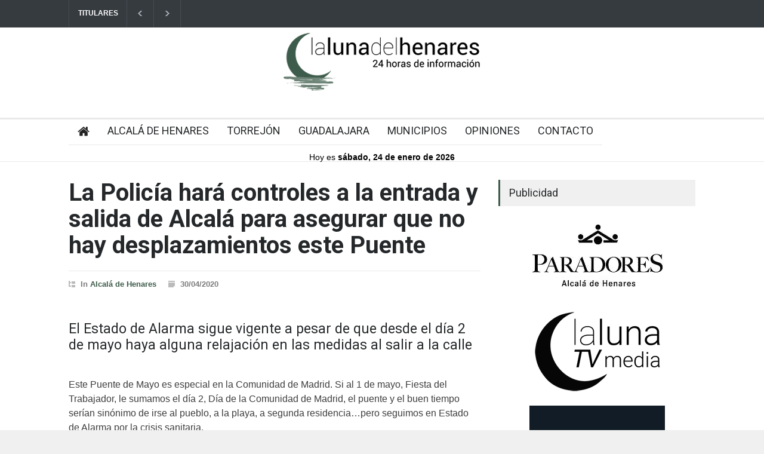

--- FILE ---
content_type: text/html; charset=UTF-8
request_url: https://lalunadelhenares.com/la-policia-hara-controles-a-la-entrada-y-salida-de-alcala-para-asegurar-que-no-hay-desplazamientos-este-puente/
body_size: 19919
content:
<!DOCTYPE html>
<html lang="es">
		<head>
		<!--meta-->
		<meta http-equiv="content-type" content="text/html; charset=UTF-8" />
		<meta name="generator" content="WordPress 6.9" />
		<meta name="viewport" content="width=device-width, initial-scale=1, maximum-scale=1.2" />
		<meta name="description" content="" />
		<meta name="format-detection" content="telephone=no" />
		<!--style-->
		<link rel="alternate" type="application/rss+xml" title="RSS 2.0" href="https://lalunadelhenares.com/feed/" />
		<link rel="pingback" href="https://lalunadelhenares.com/xmlrpc.php" />
				<link rel="shortcut icon" href="https://lalunadelhenares.com/wp-content/uploads/2024/06/favicon.png" />
		<meta name='robots' content='index, follow, max-image-preview:large, max-snippet:-1, max-video-preview:-1' />

	<!-- This site is optimized with the Yoast SEO plugin v25.3 - https://yoast.com/wordpress/plugins/seo/ -->
	<title>La Policía hará controles a la entrada y salida de Alcalá para asegurar que no hay desplazamientos</title>
	<meta name="description" content="El Estado de Alarma sigue vigente a pesar de que desde el día 2 de mayo haya alguna relajación en las medidas al salir a la calle" />
	<link rel="canonical" href="https://lalunadelhenares.com/la-policia-hara-controles-a-la-entrada-y-salida-de-alcala-para-asegurar-que-no-hay-desplazamientos-este-puente/" />
	<meta property="og:locale" content="es_ES" />
	<meta property="og:type" content="article" />
	<meta property="og:title" content="La Policía hará controles a la entrada y salida de Alcalá para asegurar que no hay desplazamientos" />
	<meta property="og:description" content="El Estado de Alarma sigue vigente a pesar de que desde el día 2 de mayo haya alguna relajación en las medidas al salir a la calle" />
	<meta property="og:url" content="https://lalunadelhenares.com/la-policia-hara-controles-a-la-entrada-y-salida-de-alcala-para-asegurar-que-no-hay-desplazamientos-este-puente/" />
	<meta property="og:site_name" content="Noticias de Alcalá de Henares y del Corredor- La Luna del Henares" />
	<meta property="article:published_time" content="2020-04-30T12:10:45+00:00" />
	<meta property="og:image" content="https://lalunadelhenares.com/wp-content/uploads/2020/04/control.png" />
	<meta property="og:image:width" content="1007" />
	<meta property="og:image:height" content="625" />
	<meta property="og:image:type" content="image/png" />
	<meta name="author" content="La Luna del Henares" />
	<meta name="twitter:card" content="summary_large_image" />
	<script type="application/ld+json" class="yoast-schema-graph">{"@context":"https://schema.org","@graph":[{"@type":"WebPage","@id":"https://lalunadelhenares.com/la-policia-hara-controles-a-la-entrada-y-salida-de-alcala-para-asegurar-que-no-hay-desplazamientos-este-puente/","url":"https://lalunadelhenares.com/la-policia-hara-controles-a-la-entrada-y-salida-de-alcala-para-asegurar-que-no-hay-desplazamientos-este-puente/","name":"La Policía hará controles a la entrada y salida de Alcalá para asegurar que no hay desplazamientos","isPartOf":{"@id":"https://lalunadelhenares.com/#website"},"primaryImageOfPage":{"@id":"https://lalunadelhenares.com/la-policia-hara-controles-a-la-entrada-y-salida-de-alcala-para-asegurar-que-no-hay-desplazamientos-este-puente/#primaryimage"},"image":{"@id":"https://lalunadelhenares.com/la-policia-hara-controles-a-la-entrada-y-salida-de-alcala-para-asegurar-que-no-hay-desplazamientos-este-puente/#primaryimage"},"thumbnailUrl":"https://lalunadelhenares.com/wp-content/uploads/2020/04/control.png","datePublished":"2020-04-30T12:10:45+00:00","author":{"@id":"https://lalunadelhenares.com/#/schema/person/e98e307dbb29dd9d00d04f15a1356ab0"},"description":"El Estado de Alarma sigue vigente a pesar de que desde el día 2 de mayo haya alguna relajación en las medidas al salir a la calle","inLanguage":"es","potentialAction":[{"@type":"ReadAction","target":["https://lalunadelhenares.com/la-policia-hara-controles-a-la-entrada-y-salida-de-alcala-para-asegurar-que-no-hay-desplazamientos-este-puente/"]}]},{"@type":"ImageObject","inLanguage":"es","@id":"https://lalunadelhenares.com/la-policia-hara-controles-a-la-entrada-y-salida-de-alcala-para-asegurar-que-no-hay-desplazamientos-este-puente/#primaryimage","url":"https://lalunadelhenares.com/wp-content/uploads/2020/04/control.png","contentUrl":"https://lalunadelhenares.com/wp-content/uploads/2020/04/control.png","width":1007,"height":625},{"@type":"WebSite","@id":"https://lalunadelhenares.com/#website","url":"https://lalunadelhenares.com/","name":"Noticias de Alcalá de Henares y del Corredor- La Luna del Henares","description":"","potentialAction":[{"@type":"SearchAction","target":{"@type":"EntryPoint","urlTemplate":"https://lalunadelhenares.com/?s={search_term_string}"},"query-input":{"@type":"PropertyValueSpecification","valueRequired":true,"valueName":"search_term_string"}}],"inLanguage":"es"},{"@type":"Person","@id":"https://lalunadelhenares.com/#/schema/person/e98e307dbb29dd9d00d04f15a1356ab0","name":"La Luna del Henares","sameAs":["https://lalunadelhenares.es"]}]}</script>
	<!-- / Yoast SEO plugin. -->


<link rel='dns-prefetch' href='//fonts.googleapis.com' />
<link rel="alternate" type="application/rss+xml" title="Noticias de Alcalá de Henares y del Corredor- La Luna del Henares &raquo; Feed" href="https://lalunadelhenares.com/feed/" />
<link rel="alternate" type="application/rss+xml" title="Noticias de Alcalá de Henares y del Corredor- La Luna del Henares &raquo; Feed de los comentarios" href="https://lalunadelhenares.com/comments/feed/" />
<link rel="alternate" title="oEmbed (JSON)" type="application/json+oembed" href="https://lalunadelhenares.com/wp-json/oembed/1.0/embed?url=https%3A%2F%2Flalunadelhenares.com%2Fla-policia-hara-controles-a-la-entrada-y-salida-de-alcala-para-asegurar-que-no-hay-desplazamientos-este-puente%2F" />
<link rel="alternate" title="oEmbed (XML)" type="text/xml+oembed" href="https://lalunadelhenares.com/wp-json/oembed/1.0/embed?url=https%3A%2F%2Flalunadelhenares.com%2Fla-policia-hara-controles-a-la-entrada-y-salida-de-alcala-para-asegurar-que-no-hay-desplazamientos-este-puente%2F&#038;format=xml" />
<style id='wp-img-auto-sizes-contain-inline-css' type='text/css'>
img:is([sizes=auto i],[sizes^="auto," i]){contain-intrinsic-size:3000px 1500px}
/*# sourceURL=wp-img-auto-sizes-contain-inline-css */
</style>
<style id='wp-emoji-styles-inline-css' type='text/css'>

	img.wp-smiley, img.emoji {
		display: inline !important;
		border: none !important;
		box-shadow: none !important;
		height: 1em !important;
		width: 1em !important;
		margin: 0 0.07em !important;
		vertical-align: -0.1em !important;
		background: none !important;
		padding: 0 !important;
	}
/*# sourceURL=wp-emoji-styles-inline-css */
</style>
<style id='wp-block-library-inline-css' type='text/css'>
:root{--wp-block-synced-color:#7a00df;--wp-block-synced-color--rgb:122,0,223;--wp-bound-block-color:var(--wp-block-synced-color);--wp-editor-canvas-background:#ddd;--wp-admin-theme-color:#007cba;--wp-admin-theme-color--rgb:0,124,186;--wp-admin-theme-color-darker-10:#006ba1;--wp-admin-theme-color-darker-10--rgb:0,107,160.5;--wp-admin-theme-color-darker-20:#005a87;--wp-admin-theme-color-darker-20--rgb:0,90,135;--wp-admin-border-width-focus:2px}@media (min-resolution:192dpi){:root{--wp-admin-border-width-focus:1.5px}}.wp-element-button{cursor:pointer}:root .has-very-light-gray-background-color{background-color:#eee}:root .has-very-dark-gray-background-color{background-color:#313131}:root .has-very-light-gray-color{color:#eee}:root .has-very-dark-gray-color{color:#313131}:root .has-vivid-green-cyan-to-vivid-cyan-blue-gradient-background{background:linear-gradient(135deg,#00d084,#0693e3)}:root .has-purple-crush-gradient-background{background:linear-gradient(135deg,#34e2e4,#4721fb 50%,#ab1dfe)}:root .has-hazy-dawn-gradient-background{background:linear-gradient(135deg,#faaca8,#dad0ec)}:root .has-subdued-olive-gradient-background{background:linear-gradient(135deg,#fafae1,#67a671)}:root .has-atomic-cream-gradient-background{background:linear-gradient(135deg,#fdd79a,#004a59)}:root .has-nightshade-gradient-background{background:linear-gradient(135deg,#330968,#31cdcf)}:root .has-midnight-gradient-background{background:linear-gradient(135deg,#020381,#2874fc)}:root{--wp--preset--font-size--normal:16px;--wp--preset--font-size--huge:42px}.has-regular-font-size{font-size:1em}.has-larger-font-size{font-size:2.625em}.has-normal-font-size{font-size:var(--wp--preset--font-size--normal)}.has-huge-font-size{font-size:var(--wp--preset--font-size--huge)}.has-text-align-center{text-align:center}.has-text-align-left{text-align:left}.has-text-align-right{text-align:right}.has-fit-text{white-space:nowrap!important}#end-resizable-editor-section{display:none}.aligncenter{clear:both}.items-justified-left{justify-content:flex-start}.items-justified-center{justify-content:center}.items-justified-right{justify-content:flex-end}.items-justified-space-between{justify-content:space-between}.screen-reader-text{border:0;clip-path:inset(50%);height:1px;margin:-1px;overflow:hidden;padding:0;position:absolute;width:1px;word-wrap:normal!important}.screen-reader-text:focus{background-color:#ddd;clip-path:none;color:#444;display:block;font-size:1em;height:auto;left:5px;line-height:normal;padding:15px 23px 14px;text-decoration:none;top:5px;width:auto;z-index:100000}html :where(.has-border-color){border-style:solid}html :where([style*=border-top-color]){border-top-style:solid}html :where([style*=border-right-color]){border-right-style:solid}html :where([style*=border-bottom-color]){border-bottom-style:solid}html :where([style*=border-left-color]){border-left-style:solid}html :where([style*=border-width]){border-style:solid}html :where([style*=border-top-width]){border-top-style:solid}html :where([style*=border-right-width]){border-right-style:solid}html :where([style*=border-bottom-width]){border-bottom-style:solid}html :where([style*=border-left-width]){border-left-style:solid}html :where(img[class*=wp-image-]){height:auto;max-width:100%}:where(figure){margin:0 0 1em}html :where(.is-position-sticky){--wp-admin--admin-bar--position-offset:var(--wp-admin--admin-bar--height,0px)}@media screen and (max-width:600px){html :where(.is-position-sticky){--wp-admin--admin-bar--position-offset:0px}}

/*# sourceURL=wp-block-library-inline-css */
</style><style id='global-styles-inline-css' type='text/css'>
:root{--wp--preset--aspect-ratio--square: 1;--wp--preset--aspect-ratio--4-3: 4/3;--wp--preset--aspect-ratio--3-4: 3/4;--wp--preset--aspect-ratio--3-2: 3/2;--wp--preset--aspect-ratio--2-3: 2/3;--wp--preset--aspect-ratio--16-9: 16/9;--wp--preset--aspect-ratio--9-16: 9/16;--wp--preset--color--black: #000000;--wp--preset--color--cyan-bluish-gray: #abb8c3;--wp--preset--color--white: #ffffff;--wp--preset--color--pale-pink: #f78da7;--wp--preset--color--vivid-red: #cf2e2e;--wp--preset--color--luminous-vivid-orange: #ff6900;--wp--preset--color--luminous-vivid-amber: #fcb900;--wp--preset--color--light-green-cyan: #7bdcb5;--wp--preset--color--vivid-green-cyan: #00d084;--wp--preset--color--pale-cyan-blue: #8ed1fc;--wp--preset--color--vivid-cyan-blue: #0693e3;--wp--preset--color--vivid-purple: #9b51e0;--wp--preset--color--pressroom-red: #ED1C24;--wp--preset--color--pressroom-light-blue: #42AAE6;--wp--preset--color--pressroom-green: #85B53E;--wp--preset--color--pressroom-orange: #F5910F;--wp--preset--color--pressroom-turquoise: #18ACB6;--wp--preset--color--pressroom-blue: #4CA5D9;--wp--preset--color--pressroom-dark-orange: #FC724B;--wp--preset--color--pressroom-brown: #C29A48;--wp--preset--color--pressroom-light-green: #00C7A6;--wp--preset--gradient--vivid-cyan-blue-to-vivid-purple: linear-gradient(135deg,rgb(6,147,227) 0%,rgb(155,81,224) 100%);--wp--preset--gradient--light-green-cyan-to-vivid-green-cyan: linear-gradient(135deg,rgb(122,220,180) 0%,rgb(0,208,130) 100%);--wp--preset--gradient--luminous-vivid-amber-to-luminous-vivid-orange: linear-gradient(135deg,rgb(252,185,0) 0%,rgb(255,105,0) 100%);--wp--preset--gradient--luminous-vivid-orange-to-vivid-red: linear-gradient(135deg,rgb(255,105,0) 0%,rgb(207,46,46) 100%);--wp--preset--gradient--very-light-gray-to-cyan-bluish-gray: linear-gradient(135deg,rgb(238,238,238) 0%,rgb(169,184,195) 100%);--wp--preset--gradient--cool-to-warm-spectrum: linear-gradient(135deg,rgb(74,234,220) 0%,rgb(151,120,209) 20%,rgb(207,42,186) 40%,rgb(238,44,130) 60%,rgb(251,105,98) 80%,rgb(254,248,76) 100%);--wp--preset--gradient--blush-light-purple: linear-gradient(135deg,rgb(255,206,236) 0%,rgb(152,150,240) 100%);--wp--preset--gradient--blush-bordeaux: linear-gradient(135deg,rgb(254,205,165) 0%,rgb(254,45,45) 50%,rgb(107,0,62) 100%);--wp--preset--gradient--luminous-dusk: linear-gradient(135deg,rgb(255,203,112) 0%,rgb(199,81,192) 50%,rgb(65,88,208) 100%);--wp--preset--gradient--pale-ocean: linear-gradient(135deg,rgb(255,245,203) 0%,rgb(182,227,212) 50%,rgb(51,167,181) 100%);--wp--preset--gradient--electric-grass: linear-gradient(135deg,rgb(202,248,128) 0%,rgb(113,206,126) 100%);--wp--preset--gradient--midnight: linear-gradient(135deg,rgb(2,3,129) 0%,rgb(40,116,252) 100%);--wp--preset--font-size--small: 13px;--wp--preset--font-size--medium: 20px;--wp--preset--font-size--large: 36px;--wp--preset--font-size--x-large: 42px;--wp--preset--spacing--20: 0.44rem;--wp--preset--spacing--30: 0.67rem;--wp--preset--spacing--40: 1rem;--wp--preset--spacing--50: 1.5rem;--wp--preset--spacing--60: 2.25rem;--wp--preset--spacing--70: 3.38rem;--wp--preset--spacing--80: 5.06rem;--wp--preset--shadow--natural: 6px 6px 9px rgba(0, 0, 0, 0.2);--wp--preset--shadow--deep: 12px 12px 50px rgba(0, 0, 0, 0.4);--wp--preset--shadow--sharp: 6px 6px 0px rgba(0, 0, 0, 0.2);--wp--preset--shadow--outlined: 6px 6px 0px -3px rgb(255, 255, 255), 6px 6px rgb(0, 0, 0);--wp--preset--shadow--crisp: 6px 6px 0px rgb(0, 0, 0);}:where(.is-layout-flex){gap: 0.5em;}:where(.is-layout-grid){gap: 0.5em;}body .is-layout-flex{display: flex;}.is-layout-flex{flex-wrap: wrap;align-items: center;}.is-layout-flex > :is(*, div){margin: 0;}body .is-layout-grid{display: grid;}.is-layout-grid > :is(*, div){margin: 0;}:where(.wp-block-columns.is-layout-flex){gap: 2em;}:where(.wp-block-columns.is-layout-grid){gap: 2em;}:where(.wp-block-post-template.is-layout-flex){gap: 1.25em;}:where(.wp-block-post-template.is-layout-grid){gap: 1.25em;}.has-black-color{color: var(--wp--preset--color--black) !important;}.has-cyan-bluish-gray-color{color: var(--wp--preset--color--cyan-bluish-gray) !important;}.has-white-color{color: var(--wp--preset--color--white) !important;}.has-pale-pink-color{color: var(--wp--preset--color--pale-pink) !important;}.has-vivid-red-color{color: var(--wp--preset--color--vivid-red) !important;}.has-luminous-vivid-orange-color{color: var(--wp--preset--color--luminous-vivid-orange) !important;}.has-luminous-vivid-amber-color{color: var(--wp--preset--color--luminous-vivid-amber) !important;}.has-light-green-cyan-color{color: var(--wp--preset--color--light-green-cyan) !important;}.has-vivid-green-cyan-color{color: var(--wp--preset--color--vivid-green-cyan) !important;}.has-pale-cyan-blue-color{color: var(--wp--preset--color--pale-cyan-blue) !important;}.has-vivid-cyan-blue-color{color: var(--wp--preset--color--vivid-cyan-blue) !important;}.has-vivid-purple-color{color: var(--wp--preset--color--vivid-purple) !important;}.has-black-background-color{background-color: var(--wp--preset--color--black) !important;}.has-cyan-bluish-gray-background-color{background-color: var(--wp--preset--color--cyan-bluish-gray) !important;}.has-white-background-color{background-color: var(--wp--preset--color--white) !important;}.has-pale-pink-background-color{background-color: var(--wp--preset--color--pale-pink) !important;}.has-vivid-red-background-color{background-color: var(--wp--preset--color--vivid-red) !important;}.has-luminous-vivid-orange-background-color{background-color: var(--wp--preset--color--luminous-vivid-orange) !important;}.has-luminous-vivid-amber-background-color{background-color: var(--wp--preset--color--luminous-vivid-amber) !important;}.has-light-green-cyan-background-color{background-color: var(--wp--preset--color--light-green-cyan) !important;}.has-vivid-green-cyan-background-color{background-color: var(--wp--preset--color--vivid-green-cyan) !important;}.has-pale-cyan-blue-background-color{background-color: var(--wp--preset--color--pale-cyan-blue) !important;}.has-vivid-cyan-blue-background-color{background-color: var(--wp--preset--color--vivid-cyan-blue) !important;}.has-vivid-purple-background-color{background-color: var(--wp--preset--color--vivid-purple) !important;}.has-black-border-color{border-color: var(--wp--preset--color--black) !important;}.has-cyan-bluish-gray-border-color{border-color: var(--wp--preset--color--cyan-bluish-gray) !important;}.has-white-border-color{border-color: var(--wp--preset--color--white) !important;}.has-pale-pink-border-color{border-color: var(--wp--preset--color--pale-pink) !important;}.has-vivid-red-border-color{border-color: var(--wp--preset--color--vivid-red) !important;}.has-luminous-vivid-orange-border-color{border-color: var(--wp--preset--color--luminous-vivid-orange) !important;}.has-luminous-vivid-amber-border-color{border-color: var(--wp--preset--color--luminous-vivid-amber) !important;}.has-light-green-cyan-border-color{border-color: var(--wp--preset--color--light-green-cyan) !important;}.has-vivid-green-cyan-border-color{border-color: var(--wp--preset--color--vivid-green-cyan) !important;}.has-pale-cyan-blue-border-color{border-color: var(--wp--preset--color--pale-cyan-blue) !important;}.has-vivid-cyan-blue-border-color{border-color: var(--wp--preset--color--vivid-cyan-blue) !important;}.has-vivid-purple-border-color{border-color: var(--wp--preset--color--vivid-purple) !important;}.has-vivid-cyan-blue-to-vivid-purple-gradient-background{background: var(--wp--preset--gradient--vivid-cyan-blue-to-vivid-purple) !important;}.has-light-green-cyan-to-vivid-green-cyan-gradient-background{background: var(--wp--preset--gradient--light-green-cyan-to-vivid-green-cyan) !important;}.has-luminous-vivid-amber-to-luminous-vivid-orange-gradient-background{background: var(--wp--preset--gradient--luminous-vivid-amber-to-luminous-vivid-orange) !important;}.has-luminous-vivid-orange-to-vivid-red-gradient-background{background: var(--wp--preset--gradient--luminous-vivid-orange-to-vivid-red) !important;}.has-very-light-gray-to-cyan-bluish-gray-gradient-background{background: var(--wp--preset--gradient--very-light-gray-to-cyan-bluish-gray) !important;}.has-cool-to-warm-spectrum-gradient-background{background: var(--wp--preset--gradient--cool-to-warm-spectrum) !important;}.has-blush-light-purple-gradient-background{background: var(--wp--preset--gradient--blush-light-purple) !important;}.has-blush-bordeaux-gradient-background{background: var(--wp--preset--gradient--blush-bordeaux) !important;}.has-luminous-dusk-gradient-background{background: var(--wp--preset--gradient--luminous-dusk) !important;}.has-pale-ocean-gradient-background{background: var(--wp--preset--gradient--pale-ocean) !important;}.has-electric-grass-gradient-background{background: var(--wp--preset--gradient--electric-grass) !important;}.has-midnight-gradient-background{background: var(--wp--preset--gradient--midnight) !important;}.has-small-font-size{font-size: var(--wp--preset--font-size--small) !important;}.has-medium-font-size{font-size: var(--wp--preset--font-size--medium) !important;}.has-large-font-size{font-size: var(--wp--preset--font-size--large) !important;}.has-x-large-font-size{font-size: var(--wp--preset--font-size--x-large) !important;}
/*# sourceURL=global-styles-inline-css */
</style>

<style id='classic-theme-styles-inline-css' type='text/css'>
/*! This file is auto-generated */
.wp-block-button__link{color:#fff;background-color:#32373c;border-radius:9999px;box-shadow:none;text-decoration:none;padding:calc(.667em + 2px) calc(1.333em + 2px);font-size:1.125em}.wp-block-file__button{background:#32373c;color:#fff;text-decoration:none}
/*# sourceURL=/wp-includes/css/classic-themes.min.css */
</style>
<link rel='stylesheet' id='reset-css' href='https://lalunadelhenares.com/wp-content/themes/pressroom/style/reset.css?ver=3fb82c6c099332b507422b7af57239a0' type='text/css' media='all' />
<link rel='stylesheet' id='superfish-css' href='https://lalunadelhenares.com/wp-content/themes/pressroom/style/superfish.css?ver=3fb82c6c099332b507422b7af57239a0' type='text/css' media='all' />
<link rel='stylesheet' id='prettyPhoto-css' href='https://lalunadelhenares.com/wp-content/themes/pressroom/style/prettyPhoto.css?ver=3fb82c6c099332b507422b7af57239a0' type='text/css' media='all' />
<link rel='stylesheet' id='jquery-qtip-css' href='https://lalunadelhenares.com/wp-content/themes/pressroom/style/jquery.qtip.css?ver=3fb82c6c099332b507422b7af57239a0' type='text/css' media='all' />
<link rel='stylesheet' id='odometer-css' href='https://lalunadelhenares.com/wp-content/themes/pressroom/style/odometer-theme-default.css?ver=3fb82c6c099332b507422b7af57239a0' type='text/css' media='all' />
<link rel='stylesheet' id='animations-css' href='https://lalunadelhenares.com/wp-content/themes/pressroom/style/animations.css?ver=3fb82c6c099332b507422b7af57239a0' type='text/css' media='all' />
<link rel='stylesheet' id='parent-style-css' href='https://lalunadelhenares.com/wp-content/themes/pressroom/style.css?ver=3fb82c6c099332b507422b7af57239a0' type='text/css' media='all' />
<link rel='stylesheet' id='google-font-roboto-css' href='//fonts.googleapis.com/css?family=Roboto%3A300%2C400%2C700&#038;ver=3fb82c6c099332b507422b7af57239a0' type='text/css' media='all' />
<link rel='stylesheet' id='google-font-roboto-condensed-css' href='//fonts.googleapis.com/css?family=Roboto+Condensed%3A300%2C400%2C700&#038;ver=3fb82c6c099332b507422b7af57239a0' type='text/css' media='all' />
<link rel='stylesheet' id='main-style-css' href='https://lalunadelhenares.com/wp-content/themes/pressroom-child/style.css?ver=3fb82c6c099332b507422b7af57239a0' type='text/css' media='all' />
<link rel='stylesheet' id='responsive-css' href='https://lalunadelhenares.com/wp-content/themes/pressroom/style/responsive.css?ver=3fb82c6c099332b507422b7af57239a0' type='text/css' media='all' />
<link rel='stylesheet' id='custom-css' href='https://lalunadelhenares.com/wp-content/themes/pressroom/custom.css?ver=3fb82c6c099332b507422b7af57239a0' type='text/css' media='all' />
<link rel='stylesheet' id='moove_gdpr_frontend-css' href='https://lalunadelhenares.com/wp-content/plugins/gdpr-cookie-compliance/dist/styles/gdpr-main.css?ver=4.16.1' type='text/css' media='all' />
<style id='moove_gdpr_frontend-inline-css' type='text/css'>
#moove_gdpr_cookie_modal,#moove_gdpr_cookie_info_bar,.gdpr_cookie_settings_shortcode_content{font-family:Nunito,sans-serif}#moove_gdpr_save_popup_settings_button{background-color:#373737;color:#fff}#moove_gdpr_save_popup_settings_button:hover{background-color:#000}#moove_gdpr_cookie_info_bar .moove-gdpr-info-bar-container .moove-gdpr-info-bar-content a.mgbutton,#moove_gdpr_cookie_info_bar .moove-gdpr-info-bar-container .moove-gdpr-info-bar-content button.mgbutton{background-color:#3e5c4b}#moove_gdpr_cookie_modal .moove-gdpr-modal-content .moove-gdpr-modal-footer-content .moove-gdpr-button-holder a.mgbutton,#moove_gdpr_cookie_modal .moove-gdpr-modal-content .moove-gdpr-modal-footer-content .moove-gdpr-button-holder button.mgbutton,.gdpr_cookie_settings_shortcode_content .gdpr-shr-button.button-green{background-color:#3e5c4b;border-color:#3e5c4b}#moove_gdpr_cookie_modal .moove-gdpr-modal-content .moove-gdpr-modal-footer-content .moove-gdpr-button-holder a.mgbutton:hover,#moove_gdpr_cookie_modal .moove-gdpr-modal-content .moove-gdpr-modal-footer-content .moove-gdpr-button-holder button.mgbutton:hover,.gdpr_cookie_settings_shortcode_content .gdpr-shr-button.button-green:hover{background-color:#fff;color:#3e5c4b}#moove_gdpr_cookie_modal .moove-gdpr-modal-content .moove-gdpr-modal-close i,#moove_gdpr_cookie_modal .moove-gdpr-modal-content .moove-gdpr-modal-close span.gdpr-icon{background-color:#3e5c4b;border:1px solid #3e5c4b}#moove_gdpr_cookie_info_bar span.change-settings-button.focus-g,#moove_gdpr_cookie_info_bar span.change-settings-button:focus,#moove_gdpr_cookie_info_bar button.change-settings-button.focus-g,#moove_gdpr_cookie_info_bar button.change-settings-button:focus{-webkit-box-shadow:0 0 1px 3px #3e5c4b;-moz-box-shadow:0 0 1px 3px #3e5c4b;box-shadow:0 0 1px 3px #3e5c4b}#moove_gdpr_cookie_modal .moove-gdpr-modal-content .moove-gdpr-modal-close i:hover,#moove_gdpr_cookie_modal .moove-gdpr-modal-content .moove-gdpr-modal-close span.gdpr-icon:hover,#moove_gdpr_cookie_info_bar span[data-href]>u.change-settings-button{color:#3e5c4b}#moove_gdpr_cookie_modal .moove-gdpr-modal-content .moove-gdpr-modal-left-content #moove-gdpr-menu li.menu-item-selected a span.gdpr-icon,#moove_gdpr_cookie_modal .moove-gdpr-modal-content .moove-gdpr-modal-left-content #moove-gdpr-menu li.menu-item-selected button span.gdpr-icon{color:inherit}#moove_gdpr_cookie_modal .moove-gdpr-modal-content .moove-gdpr-modal-left-content #moove-gdpr-menu li a span.gdpr-icon,#moove_gdpr_cookie_modal .moove-gdpr-modal-content .moove-gdpr-modal-left-content #moove-gdpr-menu li button span.gdpr-icon{color:inherit}#moove_gdpr_cookie_modal .gdpr-acc-link{line-height:0;font-size:0;color:transparent;position:absolute}#moove_gdpr_cookie_modal .moove-gdpr-modal-content .moove-gdpr-modal-close:hover i,#moove_gdpr_cookie_modal .moove-gdpr-modal-content .moove-gdpr-modal-left-content #moove-gdpr-menu li a,#moove_gdpr_cookie_modal .moove-gdpr-modal-content .moove-gdpr-modal-left-content #moove-gdpr-menu li button,#moove_gdpr_cookie_modal .moove-gdpr-modal-content .moove-gdpr-modal-left-content #moove-gdpr-menu li button i,#moove_gdpr_cookie_modal .moove-gdpr-modal-content .moove-gdpr-modal-left-content #moove-gdpr-menu li a i,#moove_gdpr_cookie_modal .moove-gdpr-modal-content .moove-gdpr-tab-main .moove-gdpr-tab-main-content a:hover,#moove_gdpr_cookie_info_bar.moove-gdpr-dark-scheme .moove-gdpr-info-bar-container .moove-gdpr-info-bar-content a.mgbutton:hover,#moove_gdpr_cookie_info_bar.moove-gdpr-dark-scheme .moove-gdpr-info-bar-container .moove-gdpr-info-bar-content button.mgbutton:hover,#moove_gdpr_cookie_info_bar.moove-gdpr-dark-scheme .moove-gdpr-info-bar-container .moove-gdpr-info-bar-content a:hover,#moove_gdpr_cookie_info_bar.moove-gdpr-dark-scheme .moove-gdpr-info-bar-container .moove-gdpr-info-bar-content button:hover,#moove_gdpr_cookie_info_bar.moove-gdpr-dark-scheme .moove-gdpr-info-bar-container .moove-gdpr-info-bar-content span.change-settings-button:hover,#moove_gdpr_cookie_info_bar.moove-gdpr-dark-scheme .moove-gdpr-info-bar-container .moove-gdpr-info-bar-content button.change-settings-button:hover,#moove_gdpr_cookie_info_bar.moove-gdpr-dark-scheme .moove-gdpr-info-bar-container .moove-gdpr-info-bar-content u.change-settings-button:hover,#moove_gdpr_cookie_info_bar span[data-href]>u.change-settings-button,#moove_gdpr_cookie_info_bar.moove-gdpr-dark-scheme .moove-gdpr-info-bar-container .moove-gdpr-info-bar-content a.mgbutton.focus-g,#moove_gdpr_cookie_info_bar.moove-gdpr-dark-scheme .moove-gdpr-info-bar-container .moove-gdpr-info-bar-content button.mgbutton.focus-g,#moove_gdpr_cookie_info_bar.moove-gdpr-dark-scheme .moove-gdpr-info-bar-container .moove-gdpr-info-bar-content a.focus-g,#moove_gdpr_cookie_info_bar.moove-gdpr-dark-scheme .moove-gdpr-info-bar-container .moove-gdpr-info-bar-content button.focus-g,#moove_gdpr_cookie_info_bar.moove-gdpr-dark-scheme .moove-gdpr-info-bar-container .moove-gdpr-info-bar-content a.mgbutton:focus,#moove_gdpr_cookie_info_bar.moove-gdpr-dark-scheme .moove-gdpr-info-bar-container .moove-gdpr-info-bar-content button.mgbutton:focus,#moove_gdpr_cookie_info_bar.moove-gdpr-dark-scheme .moove-gdpr-info-bar-container .moove-gdpr-info-bar-content a:focus,#moove_gdpr_cookie_info_bar.moove-gdpr-dark-scheme .moove-gdpr-info-bar-container .moove-gdpr-info-bar-content button:focus,#moove_gdpr_cookie_info_bar.moove-gdpr-dark-scheme .moove-gdpr-info-bar-container .moove-gdpr-info-bar-content span.change-settings-button.focus-g,span.change-settings-button:focus,button.change-settings-button.focus-g,button.change-settings-button:focus,#moove_gdpr_cookie_info_bar.moove-gdpr-dark-scheme .moove-gdpr-info-bar-container .moove-gdpr-info-bar-content u.change-settings-button.focus-g,#moove_gdpr_cookie_info_bar.moove-gdpr-dark-scheme .moove-gdpr-info-bar-container .moove-gdpr-info-bar-content u.change-settings-button:focus{color:#3e5c4b}#moove_gdpr_cookie_modal .moove-gdpr-branding.focus-g span,#moove_gdpr_cookie_modal .moove-gdpr-modal-content .moove-gdpr-tab-main a.focus-g{color:#3e5c4b}#moove_gdpr_cookie_modal.gdpr_lightbox-hide{display:none}
/*# sourceURL=moove_gdpr_frontend-inline-css */
</style>
<script type="text/javascript" src="https://lalunadelhenares.com/wp-includes/js/jquery/jquery.min.js?ver=3.7.1" id="jquery-core-js"></script>
<script type="text/javascript" src="https://lalunadelhenares.com/wp-includes/js/jquery/jquery-migrate.min.js?ver=3.4.1" id="jquery-migrate-js"></script>
<script></script><link rel="https://api.w.org/" href="https://lalunadelhenares.com/wp-json/" /><link rel="alternate" title="JSON" type="application/json" href="https://lalunadelhenares.com/wp-json/wp/v2/posts/133350" /><link rel="EditURI" type="application/rsd+xml" title="RSD" href="https://lalunadelhenares.com/xmlrpc.php?rsd" />

<link rel='shortlink' href='https://lalunadelhenares.com/?p=133350' />

<!-- This site is using AdRotate v5.12.1 to display their advertisements - https://ajdg.solutions/ -->
<!-- AdRotate CSS -->
<style type="text/css" media="screen">
	.g { margin:0px; padding:0px; overflow:hidden; line-height:1; zoom:1; }
	.g img { height:auto; }
	.g-col { position:relative; float:left; }
	.g-col:first-child { margin-left: 0; }
	.g-col:last-child { margin-right: 0; }
	@media only screen and (max-width: 480px) {
		.g-col, .g-dyn, .g-single { width:100%; margin-left:0; margin-right:0; }
	}
</style>
<!-- /AdRotate CSS -->

<meta name="generator" content="Powered by WPBakery Page Builder - drag and drop page builder for WordPress."/>
<noscript><style> .wpb_animate_when_almost_visible { opacity: 1; }</style></noscript><!--custom style-->
<style type="text/css">
		p a,
	table a,
	.about_subtitle,
	.header h1,
	.header h1 a,
	.blog  ul.post_details.simple li.category,
	.blog  ul.post_details.simple li.category a,
	.post.single .post_details a,
	.review_summary .number,
	.announcement .expose,
	#cancel_comment,
	.more.highlight,
	.more.active:hover,
	.wp-block-latest-posts a,
	.wp-block-categories a,
	.wp-block-archives a
		{
		color: #3e5c4b;
	}
		.more:hover
	{
		color: #FFF;
	}
	.menu_container .ubermenu .ubermenu-nav li:hover, .menu_container .ubermenu .ubermenu-nav li.ubermenu-active, .menu_container .ubermenu .ubermenu-nav li.ubermenu-current-menu-item, .menu_container .ubermenu .ubermenu-nav li.ubermenu-current-menu-parent, .menu_container .ubermenu .ubermenu-nav li.ubermenu-current-menu-ancestor,
	.menu_container .ubermenu .ubermenu-nav li.ubermenu-item-has-children:hover,
	.style_2.menu_container .ubermenu .ubermenu-nav li:hover, .style_2.menu_container .ubermenu .ubermenu-nav li.ubermenu-current-menu-item,
	.style_2.menu_container .ubermenu .ubermenu-nav li.ubermenu-active,
	.style_2.menu_container .ubermenu .ubermenu-nav li:hover a, .style_2.menu_container .ubermenu .ubermenu-nav li.ubermenu-current-menu-item a,
	.style_2.menu_container .ubermenu .ubermenu-nav li.ubermenu-item-has-children:hover a,
	.style_2.menu_container .ubermenu .ubermenu-nav li.ubermenu-current-menu-parent, .style_2.menu_container .ubermenu .ubermenu-nav li.ubermenu-current-menu-ancestor,
	.style_3.menu_container .ubermenu .ubermenu-nav li:hover, .style_3.menu_container .ubermenu .ubermenu-nav li.ubermenu-current-menu-item,
	.style_3.menu_container .ubermenu .ubermenu-nav li.ubermenu-active,
	.style_3.menu_container .ubermenu .ubermenu-nav li:hover a, .style_3.menu_container .ubermenu .ubermenu-nav li.ubermenu-current-menu-item a,
	.style_3.menu_container .ubermenu .ubermenu-nav li.ubermenu-item-has-children:hover a,
	.style_3.menu_container .ubermenu .ubermenu-nav li.ubermenu-current-menu-parent, .style_3.menu_container .ubermenu .ubermenu-nav li.ubermenu-current-menu-ancestor,
	.style_5.menu_container .ubermenu .ubermenu-nav li:hover, .style_5.menu_container .ubermenu .ubermenu-nav li.ubermenu-current-menu-item,
	.style_5.menu_container .ubermenu .ubermenu-nav li.ubermenu-active,
	.style_5.menu_container .ubermenu .ubermenu-nav li:hover a, .style_5.menu_container .ubermenu .ubermenu-nav li.ubermenu-current-menu-item a,
	.style_5.menu_container .ubermenu .ubermenu-nav li.ubermenu-item-has-children:hover a,
	.style_5.menu_container .ubermenu .ubermenu-nav li.ubermenu-current-menu-parent, .style_5.menu_container .ubermenu .ubermenu-nav li.ubermenu-current-menu-ancestor,
	.style_10.menu_container .ubermenu .ubermenu-nav li:hover, .style_10.menu_container .ubermenu .ubermenu-nav li.ubermenu-current-menu-item,
	.style_10.menu_container .ubermenu .ubermenu-nav li.ubermenu-active,
	.style_10.menu_container .ubermenu .ubermenu-nav li:hover a, .style_10.menu_container .ubermenu .ubermenu-nav li.ubermenu-current-menu-item a,
	.style_10.menu_container .ubermenu .ubermenu-nav li.ubermenu-item-has-children:hover a,
	.style_10.menu_container .ubermenu .ubermenu-nav li.ubermenu-current-menu-parent, .style_10.menu_container .ubermenu .ubermenu-nav li.ubermenu-current-menu-ancestor,
	.style_3.menu_container,
	.style_3.menu_container .ubermenu .ubermenu-nav li,
	.style_4.menu_container .ubermenu .ubermenu-nav li:hover, .style_4.menu_container .ubermenu .ubermenu-nav li.ubermenu-current-menu-item,
	.style_4.menu_container .ubermenu .ubermenu-nav li.ubermenu-item-has-children:hover,
	.style_4.menu_container .ubermenu .ubermenu-nav li:hover a, .style_4.menu_container .ubermenu .ubermenu-nav li.ubermenu-current-menu-item a,
	.style_4.menu_container .ubermenu .ubermenu-nav li.ubermenu-item-has-children:hover a,
	.style_4.menu_container .ubermenu .ubermenu-nav li.ubermenu-current-menu-parent, .style_4.menu_container .ubermenu .ubermenu-nav li.ubermenu-current-menu-ancestor
	{
		border-top-color: #3e5c4b;
	}
	.style_4.menu_container,
	.style_4.menu_container .ubermenu .ubermenu-nav li
	{
		background-color: #F0F0F0;
		border-color: #F0F0F0;
	}
	.style_2.menu_container .ubermenu .ubermenu-nav li:hover, .style_2.menu_container .ubermenu .ubermenu-nav li.ubermenu-current-menu-item,
	.style_2.menu_container .ubermenu .ubermenu-nav li.ubermenu-active,
	.style_2.menu_container .ubermenu .ubermenu-nav li:hover a, .style_2.menu_container .ubermenu .ubermenu-nav li.ubermenu-current-menu-item a,
	.style_2.menu_container .ubermenu .ubermenu-nav li.ubermenu-item-has-children:hover a,
	.style_2.menu_container .ubermenu .ubermenu-nav li.ubermenu-current-menu-parent, .style_2.menu_container .ubermenu .ubermenu-nav li.ubermenu-current-menu-ancestor,
	.style_3.menu_container .ubermenu .ubermenu-nav li:hover, .style_3.menu_container .ubermenu .ubermenu-nav li.ubermenu-current-menu-item,
	.style_3.menu_container .ubermenu .ubermenu-nav li.ubermenu-active,
	.style_3.menu_container .ubermenu .ubermenu-nav li:hover a, .style_3.menu_container .ubermenu .ubermenu-nav li.ubermenu-current-menu-item a,
	.style_3.menu_container .ubermenu .ubermenu-nav li.ubermenu-item-has-children:hover a,
	.style_3.menu_container .ubermenu .ubermenu-nav li.ubermenu-current-menu-parent, .style_3.menu_container .ubermenu .ubermenu-nav li.ubermenu-current-menu-ancestor,
	.style_5.menu_container .ubermenu .ubermenu-nav li:hover, .style_5.menu_container .ubermenu .ubermenu-nav li.ubermenu-current-menu-item,
	.style_5.menu_container .ubermenu .ubermenu-nav li.ubermenu-active,
	.style_5.menu_container .ubermenu .ubermenu-nav li:hover a, .style_5.menu_container .ubermenu .ubermenu-nav li.ubermenu-current-menu-item a,
	.style_5.menu_container .ubermenu .ubermenu-nav li.ubermenu-item-has-children:hover a,
	.style_5.menu_container .ubermenu .ubermenu-nav li.ubermenu-current-menu-parent, .style_5.menu_container .ubermenu .ubermenu-nav li.ubermenu-current-menu-ancestor,
	.style_10.menu_container .ubermenu .ubermenu-nav li:hover, .style_10.menu_container .ubermenu .ubermenu-nav li.ubermenu-current-menu-item,
	.style_10.menu_container .ubermenu .ubermenu-nav li.ubermenu-active,
	.style_10.menu_container .ubermenu .ubermenu-nav li:hover a, .style_10.menu_container .ubermenu .ubermenu-nav li.ubermenu-current-menu-item a,
	.style_10.menu_container .ubermenu .ubermenu-nav li.ubermenu-item-has-children:hover a,
	.style_10.menu_container .ubermenu .ubermenu-nav li.ubermenu-current-menu-parent, .style_10.menu_container .ubermenu .ubermenu-nav li.ubermenu-current-menu-ancestor
	{
		border-bottom-color: #3e5c4b;
	}
	.box_header,
	.widgettitle,
	.mobile-menu-switch,
	.widget_categories a:hover,
	.widget_tag_cloud a:hover,
	.taxonomies a:hover,
	.review_summary .number,
	.tabs.small .tabs_navigation li a:hover,
	.tabs.small .tabs_navigation li a.selected,
	.tabs.small .tabs_navigation li.ui-tabs-active a,
	.vertical_menu li.is-active a,
	.accordion .ui-accordion-header.ui-state-active,
	.more.highlight,
	.more.active:hover,
	.more.active,
	.more:hover
		{
		border-color: #3e5c4b;
	}
	.post .comments_number:hover .arrow_comments,
	.footer .post .comments_number:hover .arrow_comments,
	.tabs_navigation li.ui-tabs-active span
		{
		border-color: #3e5c4b transparent;
	}
	.mobile_menu_container .ubermenu .ubermenu-nav li.ubermenu-current-menu-item>a,
	.mobile_menu_container .ubermenu .ubermenu-nav li.ubermenu-current-menu-ancestor ul li.ubermenu-current-menu-item a,
	.mobile_menu_container .ubermenu .ubermenu-nav li.ubermenu-current-menu-ancestor ul li.ubermenu-current-menu-parent ul li.ubermenu-current-menu-item a,
	.mobile_menu_container .ubermenu .ubermenu-nav li.ubermenu-current-menu-ancestor a,
	.mobile_menu_container .ubermenu .ubermenu-nav li.ubermenu-current-menu-ancestor ul li.ubermenu-current-menu-parent a,
	.mobile_menu_container .ubermenu .ubermenu-nav li.ubermenu-current-menu-ancestor ul li.ubermenu-current-menu-parent ul li.ubermenu-current-menu-parent a,
	.mobile-menu-switch .line,
	.mobile-menu-switch:hover,
		.slider_navigation .slider_control a:hover,
	a.slider_control:hover,
	.slider_posts_list .slider_posts_list_bar,
	.vc_row  .wpb_column .blog .post .with_number .comments_number:hover,
	.footer .post .comments_number:hover,
	.post_details li.category,
	.dropcap .dropcap_label.active,
	.widget_categories a:hover,
	.widget_tag_cloud a:hover,
	.taxonomies a:hover,
	.value_container .value_bar,
	.pagination li a:hover,
	.pagination li.selected a,
	.pagination li.selected span,
	.tabs_navigation li a:hover,
	.tabs_navigation li a.selected,
	.tabs_navigation li.ui-tabs-active a,
	.vertical_menu li.is-active a,
	.accordion .ui-accordion-header.ui-state-active,
	.icon.fullscreen:hover,
	.more.active,
	.more:hover,
	.gallery_popup .slider_navigation .slider_control a:hover,
	.style_2.menu_container .ubermenu .ubermenu-nav a:hover,
	.style_3.menu_container .ubermenu .ubermenu-nav a:hover,
	.style_2.menu_container .ubermenu .ubermenu-nav li:hover, .style_2.menu_container .ubermenu .ubermenu-nav li.ubermenu-current-menu-item,
	.style_2.menu_container .ubermenu .ubermenu-nav li.ubermenu-active,
	.style_2.menu_container .ubermenu .ubermenu-nav li:hover a, .style_2.menu_container .ubermenu .ubermenu-nav li.ubermenu-current-menu-item a,
	.style_2.menu_container .ubermenu .ubermenu-nav li.ubermenu-item-has-children:hover a,
	.style_2.menu_container .ubermenu .ubermenu-nav li.ubermenu-current-menu-parent, .style_2.menu_container .ubermenu .ubermenu-nav li.ubermenu-current-menu-ancestor,
	.style_3.menu_container .ubermenu .ubermenu-nav li:hover, .style_3.menu_container .ubermenu .ubermenu-nav li.ubermenu-current-menu-item,
	.style_3.menu_container .ubermenu .ubermenu-nav li.ubermenu-active,
	.style_3.menu_container .ubermenu .ubermenu-nav li:hover a, .style_3.menu_container .ubermenu .ubermenu-nav li.ubermenu-current-menu-item a,
	.style_3.menu_container .ubermenu .ubermenu-nav li.ubermenu-item-has-children:hover a,
	.style_3.menu_container .ubermenu .ubermenu-nav li.ubermenu-current-menu-parent, .style_3.menu_container .ubermenu .ubermenu-nav li.ubermenu-current-menu-ancestor,
	.style_5.menu_container .ubermenu .ubermenu-nav li:hover, .style_5.menu_container .ubermenu .ubermenu-nav li.ubermenu-current-menu-item,
	.style_5.menu_container .ubermenu .ubermenu-nav li.ubermenu-active,
	.style_5.menu_container .ubermenu .ubermenu-nav li:hover a, .style_5.menu_container .ubermenu .ubermenu-nav li.ubermenu-current-menu-item a,
	.style_5.menu_container .ubermenu .ubermenu-nav li.ubermenu-item-has-children:hover a,
	.style_5.menu_container .ubermenu .ubermenu-nav li.ubermenu-current-menu-parent, .style_5.menu_container .ubermenu .ubermenu-nav li.ubermenu-current-menu-ancestor,
	.style_10.menu_container .ubermenu .ubermenu-nav li:hover, .style_10.menu_container .ubermenu .ubermenu-nav li.ubermenu-current-menu-item,
	.style_10.menu_container .ubermenu .ubermenu-nav li.ubermenu-active,
	.style_10.menu_container .ubermenu .ubermenu-nav li:hover a, .style_10.menu_container .ubermenu .ubermenu-nav li.ubermenu-current-menu-item a,
	.style_10.menu_container .ubermenu .ubermenu-nav li.ubermenu-item-has-children:hover a,
	.style_10.menu_container .ubermenu .ubermenu-nav li.ubermenu-current-menu-parent, .style_10.menu_container .ubermenu .ubermenu-nav li.ubermenu-current-menu-ancestor,
	.style_5.menu_container .ubermenu .ubermenu-nav a:hover,
	.style_10.menu_container .ubermenu .ubermenu-nav a:hover
		{
		background-color: #3e5c4b;
	}
	.style_5.menu_container,
	.style_5.menu_container .ubermenu .ubermenu-nav li,
	.style_7.menu_container,
	.style_7.menu_container .ubermenu .ubermenu-nav li,
	.style_9.menu_container,
	.style_9.menu_container .ubermenu .ubermenu-nav li
	{
		background-color: #363B40;
		border-color: #363B40;
	}
	.read_more .arrow
	{
		background: #3e5c4b url("https://lalunadelhenares.com/wp-content/themes/pressroom/images/icons/navigation/call_to_action_arrow.png") no-repeat;
	}
	.accordion .ui-accordion-header:hover .ui-accordion-header-icon
	{
		background: #3e5c4b url("https://lalunadelhenares.com/wp-content/themes/pressroom/images/icons/navigation/accordion_arrow_down_hover.png") no-repeat 0 0;
	}
	</style>	<link rel='stylesheet' id='js_composer_front-css' href='https://lalunadelhenares.com/wp-content/plugins/js_composer/assets/css/js_composer.min.css?ver=8.4.1' type='text/css' media='all' />
</head>
		<body class="wp-singular post-template-default single single-post postid-133350 single-format-standard wp-theme-pressroom wp-child-theme-pressroom-child wpb-js-composer js-comp-ver-8.4.1 vc_responsive">
				<div class="site_container">
							<div class="header_top_bar_container clearfix">
								<div class="header_top_bar clearfix">
							<div class="latest_news_scrolling_list_container"><ul><li class="category">TITULARES</li><li class="left"><a href="#"></a></li><li class="right"><a href="#"></a></li><li class="posts"><ul class="latest_news_scrolling_list"><li><a href="https://lalunadelhenares.com/loquillo-abrira-los-conciertos-de-la-muralla-de-alcala-2026-presentados-en-fitur/" title="Loquillo abrirá &quot;Los Conciertos de la Muralla&quot; de Alcalá 2026, presentados en FITUR">Loquillo abrirá "Los Conciertos de la Muralla" de Alcalá 2026, presentados en FITUR</a></li><li><a href="https://lalunadelhenares.com/presentada-en-fitur-la-nueva-edicion-de-la-noche-en-blanco-de-alcala-que-sera-el-proximo-16-de-mayo/" title="Presentada en FITUR la nueva edición de la Noche en Blanco de Alcalá que será el próximo 16 de mayo">Presentada en FITUR la nueva edición de la Noche en Blanco de Alcalá que será el próximo 16 de mayo</a></li><li><a href="https://lalunadelhenares.com/nueva-ruta-literaria-en-cogolludo-palacios-muros-versos/" title="Nueva ruta literaria en Cogolludo: palacios, muros, versos...">Nueva ruta literaria en Cogolludo: palacios, muros, versos...</a></li><li><a href="https://lalunadelhenares.com/siguenza-celebro-las-visperas-de-san-vicente-con-actividades-llenas-de-tradicion/" title="Sigüenza celebró las vísperas de San Vicente con actividades llenas de tradición">Sigüenza celebró las vísperas de San Vicente con actividades llenas de tradición</a></li><li><a href="https://lalunadelhenares.com/presentados-en-fitur-los-actos-que-homenajearan-los-500-anos-de-la-estancia-de-ignacio-de-loyola-en-la-ciudad/" title="Presentados en FITUR los actos de homenaje a los 500 años de la estancia de Ignacio de Loyola en Alcalá de Henares">Presentados en FITUR los actos de homenaje a los 500 años de la estancia de Ignacio de Loyola en Alcalá de Henares</a></li><li><a href="https://lalunadelhenares.com/la-presidenta-regional-isabel-diaz-ayuso-vuelve-a-arropar-a-alcala-de-henares-en-fitur-2026/" title="La presidenta regional, Isabel Díaz Ayuso, vuelve a arropar a Alcalá de Henares en FITUR 2026">La presidenta regional, Isabel Díaz Ayuso, vuelve a arropar a Alcalá de Henares en FITUR 2026</a></li><li><a href="https://lalunadelhenares.com/la-semana-cervantina-de-alcala-2026-se-presento-en-fitur/" title="La Semana Cervantina de Alcalá 2026 se presentó en FITUR">La Semana Cervantina de Alcalá 2026 se presentó en FITUR</a></li><li><a href="https://lalunadelhenares.com/asi-es-el-cartel-de-la-semana-santa-2026-de-alcala-de-henares/" title="Así será el Cartel de la Semana Santa 2026 de Alcalá de Henares">Así será el Cartel de la Semana Santa 2026 de Alcalá de Henares</a></li><li><a href="https://lalunadelhenares.com/fitu-2026-alcala-presento-sus-nuevas-laminas-turisticas-del-fotografo-ricardo-espinosa/" title="FITUR 2026 / Alcalá presentó sus nuevas láminas turísticas del fotógrafo Ricardo Espinosa">FITUR 2026 / Alcalá presentó sus nuevas láminas turísticas del fotógrafo Ricardo Espinosa</a></li><li><a href="https://lalunadelhenares.com/musica-alcala-flamenco-el-flamenco-mas-intimo-este-sabado-en-la-libreria-capitel/" title="Música / Alcalá Flamenco: el flamenco más íntimo, este sábado, en la Librería Capitel">Música / Alcalá Flamenco: el flamenco más íntimo, este sábado, en la Librería Capitel</a></li></ul></li><li class="date"><abbr title="2026-01-24T05:53:37+0100" class="timeago current">2026-01-24T05:53:37+0100</abbr><abbr title="2026-01-24T05:46:51+0100" class="timeago">2026-01-24T05:46:51+0100</abbr><abbr title="2026-01-24T05:31:33+0100" class="timeago">2026-01-24T05:31:33+0100</abbr><abbr title="2026-01-24T05:06:29+0100" class="timeago">2026-01-24T05:06:29+0100</abbr><abbr title="2026-01-24T05:03:38+0100" class="timeago">2026-01-24T05:03:38+0100</abbr><abbr title="2026-01-23T17:35:15+0100" class="timeago">2026-01-23T17:35:15+0100</abbr><abbr title="2026-01-23T05:54:40+0100" class="timeago">2026-01-23T05:54:40+0100</abbr><abbr title="2026-01-23T05:48:19+0100" class="timeago">2026-01-23T05:48:19+0100</abbr><abbr title="2026-01-23T05:42:27+0100" class="timeago">2026-01-23T05:42:27+0100</abbr><abbr title="2026-01-23T05:24:46+0100" class="timeago">2026-01-23T05:24:46+0100</abbr></li></ul></div>		<a href="#" class="high_contrast_switch_icon dark">&nbsp;</a>
				<ul class="social_icons clearfix dark">
						<li><a  target='_blank' href="https://www.facebook.com/lalunadealcalaylalunadelhenares/" class="social_icon facebook">&nbsp;</a></li>
						<li><a  target='_blank' href="https://twitter.com/luna_henares" class="social_icon twitter">&nbsp;</a></li>
						<li><a  target='_blank' href="https://www.youtube.com/channel/UCHeJevFaC0pjNjt_aQ00TVQ" class="social_icon youtube">&nbsp;</a></li>
						<li><a href="https://lalunadelhenares.com/contacto/" class="social_icon mail">&nbsp;</a></li>
						<li><a href="https://lalunadelhenares.com/buscar/" class="social_icon wykop">&nbsp;</a></li>
					</ul>
						</div>
								</div>
							<!-- Header -->
			<div class="header_container">
				<div class="header clearfix">
										<div class="logo">
						<h1><a href="https://lalunadelhenares.com" title="Noticias de Alcalá de Henares y del Corredor- La Luna del Henares">
														<img src="https://lalunadelhenares.com/wp-content/uploads/2024/04/la-luna-del-henares-logotipo.png" alt="logo" />
																				</a></h1>
						<h4></h4>
					</div>
											<div class="header_top_right_sidebar_container">
												</div>
										</div>
			</div>
								<div class="menu_container   collapsible-mobile-submenus">
						<a href="#" class="mobile-menu-switch">
							<span class="line"></span>
							<span class="line"></span>
							<span class="line"></span>
						</a>
						<div class="mobile-menu-divider"></div>
					<nav class="ubermenu clearfix"><ul id="menu-inicio" class="sf-menu ubermenu-nav"><li id="menu-item-236955" class="ubermenu-item ubermenu-item-type-custom ubermenu-item-object-custom ubermenu-item-home ubermenu-item-236955"><a href="https://lalunadelhenares.com/"><img title="Ir a Portada" src="https://lalunadelhenares.com/wp-content/uploads/2019/11/home-icon.png" width="20" height="20"></a></li>
<li id="menu-item-236956" class="ubermenu-item ubermenu-item-type-post_type ubermenu-item-object-page ubermenu-item-236956"><a href="https://lalunadelhenares.com/alcala-de-henares/">ALCALÁ DE HENARES</a></li>
<li id="menu-item-236957" class="ubermenu-item ubermenu-item-type-taxonomy ubermenu-item-object-category ubermenu-item-236957"><a href="https://lalunadelhenares.com/categoria/torrejon-de-ardoz/">TORREJÓN</a></li>
<li id="menu-item-236959" class="ubermenu-item ubermenu-item-type-taxonomy ubermenu-item-object-category ubermenu-item-236959"><a href="https://lalunadelhenares.com/categoria/guadalajara/">GUADALAJARA</a></li>
<li id="menu-item-236960" class="ubermenu-item ubermenu-item-type-taxonomy ubermenu-item-object-category ubermenu-item-236960"><a href="https://lalunadelhenares.com/categoria/municipios/">MUNICIPIOS</a></li>
<li id="menu-item-236961" class="ubermenu-item ubermenu-item-type-taxonomy ubermenu-item-object-category ubermenu-item-236961"><a href="https://lalunadelhenares.com/categoria/opiniones/">OPINIONES</a></li>
<li id="menu-item-236962" class="ubermenu-item ubermenu-item-type-post_type ubermenu-item-object-page ubermenu-item-236962"><a href="https://lalunadelhenares.com/contacto/">CONTACTO</a></li>
</ul></nav><!-- Fecha -->
					<br/>					
					<div align="center">Hoy es&nbsp;<strong><script>
var meses = new Array ("enero","febrero","marzo","abril","mayo","junio","julio","agosto","septiembre","octubre","noviembre","diciembre");
var diasSemana = new Array("domingo","lunes","martes","miércoles","jueves","viernes","sábado");
var f=new Date();
document.write(diasSemana[f.getDay()] + ", " + f.getDate() + " de " + meses[f.getMonth()] + " de " + f.getFullYear());
</script></strong></div>
<!-- Fin de Fecha -->
					</div>
							<!-- /Header --><div class="theme_page relative">
	<div class="clearfix">
		<div class="wpb-content-wrapper"><div class="vc_row wpb_row vc_row-fluid page_margin_top"><div class="wpb_column vc_column_container vc_col-sm-8"><div class="wpb_wrapper"><div class="single post post-133350 type-post status-publish format-standard has-post-thumbnail hentry category-alcala-de-henares"><h1 class="post_title"><a href="https://lalunadelhenares.com/la-policia-hara-controles-a-la-entrada-y-salida-de-alcala-para-asegurar-que-no-hay-desplazamientos-este-puente/" title="La Policía hará controles a la entrada y salida de Alcalá para asegurar que no hay desplazamientos este Puente">La Policía hará controles a la entrada y salida de Alcalá para asegurar que no hay desplazamientos este Puente</a></h1><ul class="post_details clearfix"><li class="detail category">In <a href="https://lalunadelhenares.com/categoria/alcala-de-henares/" title="View all posts filed under Alcalá de Henares">Alcalá de Henares</a></li><li class="detail date">30/04/2020</li></ul><a class="post_image page_margin_top prettyPhoto" href="https://lalunadelhenares.com/wp-content/uploads/2020/04/control.png" title="La Policía hará controles a la entrada y salida de Alcalá para asegurar que no hay desplazamientos este Puente"><img fetchpriority="high" decoding="async" width="690" height="450" src="https://lalunadelhenares.com/wp-content/uploads/2020/04/control-690x450.png" class="attachment-small-slider-thumb size-small-slider-thumb wp-post-image" alt="La Policía hará controles a la entrada y salida de Alcalá para asegurar que no hay desplazamientos este Puente" title="" /></a><div class="post_content page_margin_top_section clearfix"><div class="content_box full_width"><div class="text"><h2>El Estado de Alarma sigue vigente a pesar de que desde el día 2 de mayo haya alguna relajación en las medidas al salir a la calle</h2>
<p>Este Puente de Mayo es especial en la Comunidad de Madrid. Si al 1 de mayo, Fiesta del Trabajador, le sumamos el día 2, Día de la Comunidad de Madrid, el puente y el buen tiempo serían sinónimo de irse al pueblo, a la playa, a segunda residencia&#8230;pero seguimos en Estado de Alarma por la crisis sanitaria.</p>
<p><strong>Por eso, la Policía Municipal de Alcalá ha anunciado en su cuenta de Twitter que reforzará la vigilancia: hará controles policiales en la salida y entrada de Alcalá</strong> para asegurar que no se produzcan desplazamientos a 2ª viviendas o lugares de ocio alejados del domicilio habitual.</p>
<p>Hay que recordar que el día 2 sí se podrá salir a la calle a hacer deporte, pero sólo una hora al día, a un kilómetro de distancia y siempre con las recomendaciones de Sanidad.</p>
<blockquote class="twitter-tweet" data-width="500" data-dnt="true">
<p lang="es" dir="ltr">🚓 <a href="https://twitter.com/PoliciaAlcalaH?ref_src=twsrc%5Etfw">@PoliciaAlcalaH</a> informa:</p>
<p>La <a href="https://twitter.com/PoliciaAlcalaH?ref_src=twsrc%5Etfw">@PoliciaAlcalaH</a> hará controles policiales en la salida y entrada de Alcalá para asegurar que no se produzcan desplazamientos a 2ª viviendas o lugares de ocio alejados del domicilio habitual<a href="https://twitter.com/hashtag/EsteVirusLoParamosUnidos?src=hash&amp;ref_src=twsrc%5Etfw">#EsteVirusLoParamosUnidos</a><a href="https://twitter.com/hashtag/JuntosVenceremos?src=hash&amp;ref_src=twsrc%5Etfw">#JuntosVenceremos</a> <a href="https://t.co/dLI8B4iQjn">pic.twitter.com/dLI8B4iQjn</a></p>
<p>&mdash; Policía Local de Alcalá de Henares (@PoliciaAlcalaH) <a href="https://twitter.com/PoliciaAlcalaH/status/1255787848986497027?ref_src=twsrc%5Etfw">April 30, 2020</a></p></blockquote>
<p><script async src="https://platform.twitter.com/widgets.js" charset="utf-8"></script></p>
</div></div></div></div><div class="vc_row wpb_row vc_row-fluid page_margin_top"><ul class="taxonomies categories right clearfix"><li><a href="https://lalunadelhenares.com/categoria/alcala-de-henares/" title="View all posts filed under Alcalá de Henares">Alcalá de Henares</a></li></ul></div></div></div><div class="wpb_column vc_column_container vc_col-sm-4"><div class="wpb_wrapper"><h4 class="box_header">Publicidad</h4><div class="vc_empty_space"   style="height: 16px"><span class="vc_empty_space_inner"></span></div>
	<div  class="wpb_single_image wpb_content_element vc_align_center wpb_content_element">
		
		<figure class="wpb_wrapper vc_figure">
			<a class="vc_single_image-wrapper   vc_box_border_grey" href="https://paradores.es/es/parador-de-alcala-de-henares" target="_blank"><img decoding="async" class="vc_single_image-img " src="https://lalunadelhenares.com/wp-content/uploads/2020/01/parador-227x136.png" width="227" height="136" alt="Paradores Alcalá de Henares" title="Paradores Alcalá de Henares" loading="lazy" /></a>
		</figure>
	</div>
<div class="vc_empty_space"   style="height: 16px"><span class="vc_empty_space_inner"></span></div>
	<div  class="wpb_single_image wpb_content_element vc_align_center wpb_content_element">
		
		<figure class="wpb_wrapper vc_figure">
			<a class="vc_single_image-wrapper   vc_box_border_grey" href="https://lalunatv.com/" target="_blank"><img decoding="async" class="vc_single_image-img " src="https://lalunadelhenares.com/wp-content/uploads/2025/04/la-luna-tv-media-proyectos-produccion-comunicacion-audiovisual.jpg" width="227" height="150" alt="La Luna TV, producción y comunicación audiovisual" title="La Luna TV, producción y comunicación audiovisual" loading="lazy" /></a>
		</figure>
	</div>
<div class="vc_empty_space"   style="height: 16px"><span class="vc_empty_space_inner"></span></div>
	<div  class="wpb_single_image wpb_content_element vc_align_center wpb_content_element">
		
		<figure class="wpb_wrapper vc_figure">
			<a class="vc_single_image-wrapper   vc_box_border_grey" href="https://lalunadelhenares.com/que-ver-hacer-actividades-turismo-top-destinos-imprescindibles-zona-valle-henares/" target="_self"><img decoding="async" class="vc_single_image-img " src="https://lalunadelhenares.com/wp-content/uploads/2022/01/turismo-henares-cuadrado-227x227.jpg" width="227" height="227" alt="" title="" loading="lazy" /></a>
		</figure>
	</div>
<div class="vc_empty_space"   style="height: 16px"><span class="vc_empty_space_inner"></span></div><h4 class="box_header page_margin_top_section">Opiniones</h4><div class="vc_empty_space"   style="height: 16px"><span class="vc_empty_space_inner"></span></div><div class="vc_row wpb_row vc_row-fluid"><ul class="blog clearfix small"><li class=" post post-258608 type-post status-publish format-image has-post-thumbnail hentry category-opiniones post_format-post-format-image"><a class="post_image" href="https://lalunadelhenares.com/el-empecinado-visto-por-un-ingles-por-vicente-alberto-serrano/" title="El Empecinado visto por un inglés / Por Vicente Alberto Serrano"><img decoding="async" width="100" height="100" src="https://lalunadelhenares.com/wp-content/uploads/2025/11/VA-Serrano-5-100x100.jpg" class="attachment-pressroom-small-thumb size-pressroom-small-thumb wp-post-image" alt="El Empecinado visto por un inglés / Por Vicente Alberto Serrano" title="" srcset="https://lalunadelhenares.com/wp-content/uploads/2025/11/VA-Serrano-5-100x100.jpg 100w, https://lalunadelhenares.com/wp-content/uploads/2025/11/VA-Serrano-5-150x150.jpg 150w, https://lalunadelhenares.com/wp-content/uploads/2025/11/VA-Serrano-5-524x524.jpg 524w" sizes="(max-width: 100px) 100vw, 100px" /></a><div class="post_content"><h5 class="clearfix"><a href="https://lalunadelhenares.com/el-empecinado-visto-por-un-ingles-por-vicente-alberto-serrano/" title="El Empecinado visto por un inglés / Por Vicente Alberto Serrano">El Empecinado visto por un inglés / Por Vicente Alberto Serrano</a></h5><ul class="post_details simple"><li class="date full_border">19/01/2026</li></ul></div></li><li class=" post post-258637 type-post status-publish format-image has-post-thumbnail hentry category-opiniones post_format-post-format-image"><a class="post_image" href="https://lalunadelhenares.com/por-que-a-donald-trump-le-fascina-el-petroleo-venezolano-por-eszter-wirth/" title="¿Por qué a Donald Trump le fascina el petróleo venezolano? / Por Eszter Wirth"><img decoding="async" width="100" height="100" src="https://lalunadelhenares.com/wp-content/uploads/2025/02/Eszter-Wirth-100x100.jpg" class="attachment-pressroom-small-thumb size-pressroom-small-thumb wp-post-image" alt="¿Por qué a Donald Trump le fascina el petróleo venezolano? / Por Eszter Wirth" title="" srcset="https://lalunadelhenares.com/wp-content/uploads/2025/02/Eszter-Wirth-100x100.jpg 100w, https://lalunadelhenares.com/wp-content/uploads/2025/02/Eszter-Wirth-150x150.jpg 150w, https://lalunadelhenares.com/wp-content/uploads/2025/02/Eszter-Wirth-524x524.jpg 524w" sizes="(max-width: 100px) 100vw, 100px" /></a><div class="post_content"><h5 class="clearfix"><a href="https://lalunadelhenares.com/por-que-a-donald-trump-le-fascina-el-petroleo-venezolano-por-eszter-wirth/" title="¿Por qué a Donald Trump le fascina el petróleo venezolano? / Por Eszter Wirth">¿Por qué a Donald Trump le fascina el petróleo venezolano? / Por Eszter Wirth</a></h5><ul class="post_details simple"><li class="date full_border">18/01/2026</li></ul></div></li><li class=" post post-258223 type-post status-publish format-image has-post-thumbnail hentry category-opiniones post_format-post-format-image"><a class="post_image" href="https://lalunadelhenares.com/el-nuevo-orden-mundial-trumpista-comienza-a-tomar-forma-en-venezuela-por-juan-luis-manfredi/" title="El nuevo orden mundial trumpista comienza a tomar forma en Venezuela / Por Juan Luis Manfredi"><img decoding="async" width="100" height="100" src="https://lalunadelhenares.com/wp-content/uploads/2026/01/Juan-Luis-Manfredi3-100x100.jpg" class="attachment-pressroom-small-thumb size-pressroom-small-thumb wp-post-image" alt="El nuevo orden mundial trumpista comienza a tomar forma en Venezuela / Por Juan Luis Manfredi" title="" srcset="https://lalunadelhenares.com/wp-content/uploads/2026/01/Juan-Luis-Manfredi3-100x100.jpg 100w, https://lalunadelhenares.com/wp-content/uploads/2026/01/Juan-Luis-Manfredi3-150x150.jpg 150w" sizes="(max-width: 100px) 100vw, 100px" /></a><div class="post_content"><h5 class="clearfix"><a href="https://lalunadelhenares.com/el-nuevo-orden-mundial-trumpista-comienza-a-tomar-forma-en-venezuela-por-juan-luis-manfredi/" title="El nuevo orden mundial trumpista comienza a tomar forma en Venezuela / Por Juan Luis Manfredi">El nuevo orden mundial trumpista comienza a tomar forma en Venezuela / Por Juan Luis Manfredi</a></h5><ul class="post_details simple"><li class="date full_border">07/01/2026</li></ul></div></li><li class=" post post-257352 type-post status-publish format-image has-post-thumbnail hentry category-opiniones post_format-post-format-image"><a class="post_image" href="https://lalunadelhenares.com/por-que-la-obesidad-es-ante-todo-una-enfermedad-del-cerebro-por-rosalia-rodriguez-rodriguez/" title="Por qué la obesidad es, ante todo, una enfermedad del cerebro  /  Por Rosalía Rodríguez Rodríguez"><img decoding="async" width="100" height="100" src="https://lalunadelhenares.com/wp-content/uploads/2025/12/Rosalia-Rodriguez-Rodriguez1-100x100.jpg" class="attachment-pressroom-small-thumb size-pressroom-small-thumb wp-post-image" alt="Por qué la obesidad es, ante todo, una enfermedad del cerebro  /  Por Rosalía Rodríguez Rodríguez" title="" srcset="https://lalunadelhenares.com/wp-content/uploads/2025/12/Rosalia-Rodriguez-Rodriguez1-100x100.jpg 100w, https://lalunadelhenares.com/wp-content/uploads/2025/12/Rosalia-Rodriguez-Rodriguez1-150x150.jpg 150w" sizes="(max-width: 100px) 100vw, 100px" /></a><div class="post_content"><h5 class="clearfix"><a href="https://lalunadelhenares.com/por-que-la-obesidad-es-ante-todo-una-enfermedad-del-cerebro-por-rosalia-rodriguez-rodriguez/" title="Por qué la obesidad es, ante todo, una enfermedad del cerebro  /  Por Rosalía Rodríguez Rodríguez">Por qué la obesidad es, ante todo, una enfermedad del cerebro  /  Por Rosalía Rodríguez Rodríguez</a></h5><ul class="post_details simple"><li class="date full_border">15/12/2025</li></ul></div></li><li class=" post post-257144 type-post status-publish format-image has-post-thumbnail hentry category-opiniones post_format-post-format-image"><a class="post_image" href="https://lalunadelhenares.com/siete-preguntas-que-debemos-hacernos-antes-de-compartir-una-noticia-en-redes-sociales-por-ingrid-mosquera/" title="Siete preguntas que debemos hacernos antes de compartir una noticia en redes sociales / Por Ingrid Mosquera"><img decoding="async" width="100" height="100" src="https://lalunadelhenares.com/wp-content/uploads/2025/12/Ingrid-Mosquera-Gende-100x100.jpg" class="attachment-pressroom-small-thumb size-pressroom-small-thumb wp-post-image" alt="Siete preguntas que debemos hacernos antes de compartir una noticia en redes sociales / Por Ingrid Mosquera" title="" srcset="https://lalunadelhenares.com/wp-content/uploads/2025/12/Ingrid-Mosquera-Gende-100x100.jpg 100w, https://lalunadelhenares.com/wp-content/uploads/2025/12/Ingrid-Mosquera-Gende-150x150.jpg 150w" sizes="(max-width: 100px) 100vw, 100px" /></a><div class="post_content"><h5 class="clearfix"><a href="https://lalunadelhenares.com/siete-preguntas-que-debemos-hacernos-antes-de-compartir-una-noticia-en-redes-sociales-por-ingrid-mosquera/" title="Siete preguntas que debemos hacernos antes de compartir una noticia en redes sociales / Por Ingrid Mosquera">Siete preguntas que debemos hacernos antes de compartir una noticia en redes sociales / Por Ingrid Mosquera</a></h5><ul class="post_details simple"><li class="date full_border">08/12/2025</li></ul></div></li><li class=" post post-257141 type-post status-publish format-image has-post-thumbnail hentry category-opiniones post_format-post-format-image"><a class="post_image" href="https://lalunadelhenares.com/por-que-tenemos-huellas-dactilares-y-para-que-sirven-realmente-por-juan-carlos-alvarez/" title="¿Por qué tenemos huellas dactilares y para qué sirven realmente? / Por Juan Carlos Alvarez"><img decoding="async" width="100" height="100" src="https://lalunadelhenares.com/wp-content/uploads/2025/12/Juan-Carlos-Alvarez-100x100.jpg" class="attachment-pressroom-small-thumb size-pressroom-small-thumb wp-post-image" alt="¿Por qué tenemos huellas dactilares y para qué sirven realmente? / Por Juan Carlos Alvarez" title="" srcset="https://lalunadelhenares.com/wp-content/uploads/2025/12/Juan-Carlos-Alvarez-100x100.jpg 100w, https://lalunadelhenares.com/wp-content/uploads/2025/12/Juan-Carlos-Alvarez-150x150.jpg 150w" sizes="(max-width: 100px) 100vw, 100px" /></a><div class="post_content"><h5 class="clearfix"><a href="https://lalunadelhenares.com/por-que-tenemos-huellas-dactilares-y-para-que-sirven-realmente-por-juan-carlos-alvarez/" title="¿Por qué tenemos huellas dactilares y para qué sirven realmente? / Por Juan Carlos Alvarez">¿Por qué tenemos huellas dactilares y para qué sirven realmente? / Por Juan Carlos Alvarez</a></h5><ul class="post_details simple"><li class="date full_border">08/12/2025</li></ul></div></li><li class=" post post-257097 type-post status-publish format-image has-post-thumbnail hentry category-opiniones post_format-post-format-image"><a class="post_image" href="https://lalunadelhenares.com/in-memoriam-gilberto-tellez-aquel-extremo-electrico-por-antonio-campuzano/" title="Gilberto Téllez, aquel extremo eléctrico (in memoriam) / Por Antonio Campuzano"><img decoding="async" width="100" height="100" src="https://lalunadelhenares.com/wp-content/uploads/2016/06/antonio-campuzano-100x100.png" class="attachment-pressroom-small-thumb size-pressroom-small-thumb wp-post-image" alt="Gilberto Téllez, aquel extremo eléctrico (in memoriam) / Por Antonio Campuzano" title="" srcset="https://lalunadelhenares.com/wp-content/uploads/2016/06/antonio-campuzano-100x100.png 100w, https://lalunadelhenares.com/wp-content/uploads/2016/06/antonio-campuzano-150x150.png 150w, https://lalunadelhenares.com/wp-content/uploads/2016/06/antonio-campuzano-524x524.png 524w" sizes="(max-width: 100px) 100vw, 100px" /></a><div class="post_content"><h5 class="clearfix"><a href="https://lalunadelhenares.com/in-memoriam-gilberto-tellez-aquel-extremo-electrico-por-antonio-campuzano/" title="Gilberto Téllez, aquel extremo eléctrico (in memoriam) / Por Antonio Campuzano">Gilberto Téllez, aquel extremo eléctrico (in memoriam) / Por Antonio Campuzano</a></h5><ul class="post_details simple"><li class="date full_border">08/12/2025</li></ul></div></li><li class=" post post-256851 type-post status-publish format-image has-post-thumbnail hentry category-opiniones post_format-post-format-image"><a class="post_image" href="https://lalunadelhenares.com/gonzalo-celorio-en-su-biblioteca-por-vicente-alberto-serrano/" title="Gonzalo Celorio en su biblioteca  /  Por Vicente Alberto Serrano   "><img decoding="async" width="100" height="100" src="https://lalunadelhenares.com/wp-content/uploads/2025/11/VA-Serrano-5-100x100.jpg" class="attachment-pressroom-small-thumb size-pressroom-small-thumb wp-post-image" alt="Gonzalo Celorio en su biblioteca  /  Por Vicente Alberto Serrano   " title="" srcset="https://lalunadelhenares.com/wp-content/uploads/2025/11/VA-Serrano-5-100x100.jpg 100w, https://lalunadelhenares.com/wp-content/uploads/2025/11/VA-Serrano-5-150x150.jpg 150w, https://lalunadelhenares.com/wp-content/uploads/2025/11/VA-Serrano-5-524x524.jpg 524w" sizes="(max-width: 100px) 100vw, 100px" /></a><div class="post_content"><h5 class="clearfix"><a href="https://lalunadelhenares.com/gonzalo-celorio-en-su-biblioteca-por-vicente-alberto-serrano/" title="Gonzalo Celorio en su biblioteca  /  Por Vicente Alberto Serrano   ">Gonzalo Celorio en su biblioteca  /  Por Vicente Alberto Serrano   </a></h5><ul class="post_details simple"><li class="date full_border">01/12/2025</li></ul></div></li></ul></div><a class="more page_margin_top" href="https://lalunadelhenares.com/categoria/opiniones/" title="MÁS OPINIONES">MÁS OPINIONES</a><div class="vc_empty_space"   style="height: 16px"><span class="vc_empty_space_inner"></span></div></div></div></div>
</div>	</div>
</div>
						<div class="footer_container">
				<div class="footer clearfix">
					<div class="vc_row wpb_row vc_row-fluid ">
						<div class='vc_col-sm-4 wpb_column vc_column_container'><h4 class='box_header'>La Luna del Henares</h4><p class="padding_top_bottom_25">24 horas de información</p>		<div class="vc_row wpb_row vc_row-fluid">
						<div class="vc_col-sm-6 wpb_column vc_column_container">
				<h5>CAES Producciones, S.L.</h5>				<p>
					Alcalá de Henares. Madrid<br><br>				</p>
							</div>
						<div class="vc_col-sm-6 wpb_column vc_column_container">
				<h5>Contacto</h5>				<p>
					Mail:<br /><a href="mailto:redaccion@lalunadelhenares.com">Redacción</a><br /><a href="mailto:direccion@lalunadelhenares.com">Dirección</a><br><br>				</p>
							</div>
					</div>
		<h4 class='box_header page_margin_top'>Social</h4>		<ul class="social_icons dark page_margin_top clearfix">
						<li><a target='_blank' href="https://www.facebook.com/lalunadealcalaylalunadelhenares/" class="social_icon facebook"></a></li>
						<li><a target='_blank' href="https://twitter.com/luna_henares" class="social_icon twitter"></a></li>
						<li><a target='_blank' href="https://www.youtube.com/channel/UCHeJevFaC0pjNjt_aQ00TVQ" class="social_icon youtube"></a></li>
						<li><a href="https://lalunadelhenares.com/contacto/" class="social_icon mail"></a></li>
						<li><a href="https://lalunadelhenares.com/buscar/" class="social_icon wykop"></a></li>
					</ul>
		</div><div class='vc_col-sm-4 wpb_column vc_column_container'>		<h4 class='box_header'>Reciente</h4><div class="vertical_carousel_container"><ul class="blog small vertical_carousel visible-2 autoplay-1 pause_on_hover-1 scroll-1"><li class="post">
				<a href="https://lalunadelhenares.com/loquillo-abrira-los-conciertos-de-la-muralla-de-alcala-2026-presentados-en-fitur/" title="Loquillo abrirá &quot;Los Conciertos de la Muralla&quot; de Alcalá 2026, presentados en FITUR" class="post_image"><img width="100" height="100" src="https://lalunadelhenares.com/wp-content/uploads/2023/09/loquillo-gigante-100x100.png" class="attachment-pressroom-small-thumb size-pressroom-small-thumb wp-post-image" alt="Plantilla publicación post" title="" decoding="async" loading="lazy" srcset="https://lalunadelhenares.com/wp-content/uploads/2023/09/loquillo-gigante-100x100.png 100w, https://lalunadelhenares.com/wp-content/uploads/2023/09/loquillo-gigante-150x150.png 150w, https://lalunadelhenares.com/wp-content/uploads/2023/09/loquillo-gigante-524x524.png 524w" sizes="auto, (max-width: 100px) 100vw, 100px" /></a><div class="post_content"><h5><a href="https://lalunadelhenares.com/loquillo-abrira-los-conciertos-de-la-muralla-de-alcala-2026-presentados-en-fitur/" title="Loquillo abrirá &quot;Los Conciertos de la Muralla&quot; de Alcalá 2026, presentados en FITUR">Loquillo abrirá "Los Conciertos de la Muralla" de Alcalá 2026, presentados en FITUR</a></h5>
				<ul class="post_details simple"><li class="category"><a class="category-27" href="https://lalunadelhenares.com/categoria/alcala-de-henares/" title="View all posts filed under Alcalá de Henares">Alcalá de Henares</a>, <a class="category-1" href="https://lalunadelhenares.com/categoria/noticias/" title="View all posts filed under Noticias">Noticias</a></li><li class="date">24/01/2026</li>
				</ul></div></li><li class="post">
				<a href="https://lalunadelhenares.com/presentada-en-fitur-la-nueva-edicion-de-la-noche-en-blanco-de-alcala-que-sera-el-proximo-16-de-mayo/" title="Presentada en FITUR la nueva edición de la Noche en Blanco de Alcalá que será el próximo 16 de mayo" class="post_image"><img width="100" height="100" src="https://lalunadelhenares.com/wp-content/uploads/2026/01/claudio-noche-blanco-fitur-100x100.jpg" class="attachment-pressroom-small-thumb size-pressroom-small-thumb wp-post-image" alt="Plantilla publicación post" title="" decoding="async" loading="lazy" srcset="https://lalunadelhenares.com/wp-content/uploads/2026/01/claudio-noche-blanco-fitur-100x100.jpg 100w, https://lalunadelhenares.com/wp-content/uploads/2026/01/claudio-noche-blanco-fitur-150x150.jpg 150w, https://lalunadelhenares.com/wp-content/uploads/2026/01/claudio-noche-blanco-fitur-524x524.jpg 524w" sizes="auto, (max-width: 100px) 100vw, 100px" /></a><div class="post_content"><h5><a href="https://lalunadelhenares.com/presentada-en-fitur-la-nueva-edicion-de-la-noche-en-blanco-de-alcala-que-sera-el-proximo-16-de-mayo/" title="Presentada en FITUR la nueva edición de la Noche en Blanco de Alcalá que será el próximo 16 de mayo">Presentada en FITUR la nueva edición de la Noche en Blanco de Alcalá que será el próximo 16 de mayo</a></h5>
				<ul class="post_details simple"><li class="category container-category-27"><a class="category-27" href="https://lalunadelhenares.com/categoria/alcala-de-henares/" title="View all posts filed under Alcalá de Henares">Alcalá de Henares</a></li><li class="date">24/01/2026</li>
				</ul></div></li><li class="post">
				<a href="https://lalunadelhenares.com/nueva-ruta-literaria-en-cogolludo-palacios-muros-versos/" title="Nueva ruta literaria en Cogolludo: palacios, muros, versos..." class="post_image"><img width="100" height="100" src="https://lalunadelhenares.com/wp-content/uploads/2026/01/Cogolludo-Palacio_34205052021-100x100.jpg" class="attachment-pressroom-small-thumb size-pressroom-small-thumb wp-post-image" alt="Plantilla publicación post" title="" decoding="async" loading="lazy" srcset="https://lalunadelhenares.com/wp-content/uploads/2026/01/Cogolludo-Palacio_34205052021-100x100.jpg 100w, https://lalunadelhenares.com/wp-content/uploads/2026/01/Cogolludo-Palacio_34205052021-150x150.jpg 150w, https://lalunadelhenares.com/wp-content/uploads/2026/01/Cogolludo-Palacio_34205052021-524x524.jpg 524w" sizes="auto, (max-width: 100px) 100vw, 100px" /></a><div class="post_content"><h5><a href="https://lalunadelhenares.com/nueva-ruta-literaria-en-cogolludo-palacios-muros-versos/" title="Nueva ruta literaria en Cogolludo: palacios, muros, versos...">Nueva ruta literaria en Cogolludo: palacios, muros, versos...</a></h5>
				<ul class="post_details simple"><li class="category container-category-28"><a class="category-28" href="https://lalunadelhenares.com/categoria/municipios/" title="View all posts filed under Municipios">Municipios</a></li><li class="date">24/01/2026</li>
				</ul></div></li><li class="post">
				<a href="https://lalunadelhenares.com/siguenza-celebro-las-visperas-de-san-vicente-con-actividades-llenas-de-tradicion/" title="Sigüenza celebró las vísperas de San Vicente con actividades llenas de tradición" class="post_image"><img width="100" height="100" src="https://lalunadelhenares.com/wp-content/uploads/2026/01/2V7A2174-100x100.jpg" class="attachment-pressroom-small-thumb size-pressroom-small-thumb wp-post-image" alt="Plantilla publicación post" title="" decoding="async" loading="lazy" srcset="https://lalunadelhenares.com/wp-content/uploads/2026/01/2V7A2174-100x100.jpg 100w, https://lalunadelhenares.com/wp-content/uploads/2026/01/2V7A2174-150x150.jpg 150w, https://lalunadelhenares.com/wp-content/uploads/2026/01/2V7A2174-524x524.jpg 524w" sizes="auto, (max-width: 100px) 100vw, 100px" /></a><div class="post_content"><h5><a href="https://lalunadelhenares.com/siguenza-celebro-las-visperas-de-san-vicente-con-actividades-llenas-de-tradicion/" title="Sigüenza celebró las vísperas de San Vicente con actividades llenas de tradición">Sigüenza celebró las vísperas de San Vicente con actividades llenas de tradición</a></h5>
				<ul class="post_details simple"><li class="category container-category-28"><a class="category-28" href="https://lalunadelhenares.com/categoria/municipios/" title="View all posts filed under Municipios">Municipios</a></li><li class="date">24/01/2026</li>
				</ul></div></li><li class="post">
				<a href="https://lalunadelhenares.com/presentados-en-fitur-los-actos-que-homenajearan-los-500-anos-de-la-estancia-de-ignacio-de-loyola-en-la-ciudad/" title="Presentados en FITUR los actos de homenaje a los 500 años de la estancia de Ignacio de Loyola en Alcalá de Henares" class="post_image"><img width="100" height="100" src="https://lalunadelhenares.com/wp-content/uploads/2026/01/loyola-100x100.jpg" class="attachment-pressroom-small-thumb size-pressroom-small-thumb wp-post-image" alt="Plantilla publicación post" title="" decoding="async" loading="lazy" srcset="https://lalunadelhenares.com/wp-content/uploads/2026/01/loyola-100x100.jpg 100w, https://lalunadelhenares.com/wp-content/uploads/2026/01/loyola-150x150.jpg 150w, https://lalunadelhenares.com/wp-content/uploads/2026/01/loyola-524x524.jpg 524w" sizes="auto, (max-width: 100px) 100vw, 100px" /></a><div class="post_content"><h5><a href="https://lalunadelhenares.com/presentados-en-fitur-los-actos-que-homenajearan-los-500-anos-de-la-estancia-de-ignacio-de-loyola-en-la-ciudad/" title="Presentados en FITUR los actos de homenaje a los 500 años de la estancia de Ignacio de Loyola en Alcalá de Henares">Presentados en FITUR los actos de homenaje a los 500 años de la estancia de Ignacio de Loyola en Alcalá de Henares</a></h5>
				<ul class="post_details simple"><li class="category container-category-27"><a class="category-27" href="https://lalunadelhenares.com/categoria/alcala-de-henares/" title="View all posts filed under Alcalá de Henares">Alcalá de Henares</a></li><li class="date">24/01/2026</li>
				</ul></div></li><li class="post">
				<a href="https://lalunadelhenares.com/la-presidenta-regional-isabel-diaz-ayuso-vuelve-a-arropar-a-alcala-de-henares-en-fitur-2026/" title="La presidenta regional, Isabel Díaz Ayuso, vuelve a arropar a Alcalá de Henares en FITUR 2026" class="post_image"><img width="100" height="100" src="https://lalunadelhenares.com/wp-content/uploads/2026/01/ayuso-judith-piquet-fitur-2026-100x100.jpeg" class="attachment-pressroom-small-thumb size-pressroom-small-thumb wp-post-image" alt="Plantilla publicación post" title="" decoding="async" loading="lazy" srcset="https://lalunadelhenares.com/wp-content/uploads/2026/01/ayuso-judith-piquet-fitur-2026-100x100.jpeg 100w, https://lalunadelhenares.com/wp-content/uploads/2026/01/ayuso-judith-piquet-fitur-2026-150x150.jpeg 150w, https://lalunadelhenares.com/wp-content/uploads/2026/01/ayuso-judith-piquet-fitur-2026-524x524.jpeg 524w" sizes="auto, (max-width: 100px) 100vw, 100px" /></a><div class="post_content"><h5><a href="https://lalunadelhenares.com/la-presidenta-regional-isabel-diaz-ayuso-vuelve-a-arropar-a-alcala-de-henares-en-fitur-2026/" title="La presidenta regional, Isabel Díaz Ayuso, vuelve a arropar a Alcalá de Henares en FITUR 2026">La presidenta regional, Isabel Díaz Ayuso, vuelve a arropar a Alcalá de Henares en FITUR 2026</a></h5>
				<ul class="post_details simple"><li class="category container-category-27"><a class="category-27" href="https://lalunadelhenares.com/categoria/alcala-de-henares/" title="View all posts filed under Alcalá de Henares">Alcalá de Henares</a></li><li class="date">23/01/2026</li>
				</ul></div></li><li class="post">
				<a href="https://lalunadelhenares.com/la-semana-cervantina-de-alcala-2026-se-presento-en-fitur/" title="La Semana Cervantina de Alcalá 2026 se presentó en FITUR" class="post_image"><img width="100" height="100" src="https://lalunadelhenares.com/wp-content/uploads/2026/01/mercado-cervantino-100x100.jpg" class="attachment-pressroom-small-thumb size-pressroom-small-thumb wp-post-image" alt="Plantilla publicación post" title="" decoding="async" loading="lazy" srcset="https://lalunadelhenares.com/wp-content/uploads/2026/01/mercado-cervantino-100x100.jpg 100w, https://lalunadelhenares.com/wp-content/uploads/2026/01/mercado-cervantino-150x150.jpg 150w, https://lalunadelhenares.com/wp-content/uploads/2026/01/mercado-cervantino-524x524.jpg 524w" sizes="auto, (max-width: 100px) 100vw, 100px" /></a><div class="post_content"><h5><a href="https://lalunadelhenares.com/la-semana-cervantina-de-alcala-2026-se-presento-en-fitur/" title="La Semana Cervantina de Alcalá 2026 se presentó en FITUR">La Semana Cervantina de Alcalá 2026 se presentó en FITUR</a></h5>
				<ul class="post_details simple"><li class="category container-category-27"><a class="category-27" href="https://lalunadelhenares.com/categoria/alcala-de-henares/" title="View all posts filed under Alcalá de Henares">Alcalá de Henares</a></li><li class="date">23/01/2026</li>
				</ul></div></li><li class="post">
				<a href="https://lalunadelhenares.com/asi-es-el-cartel-de-la-semana-santa-2026-de-alcala-de-henares/" title="Así será el Cartel de la Semana Santa 2026 de Alcalá de Henares" class="post_image"><img width="100" height="100" src="https://lalunadelhenares.com/wp-content/uploads/2026/01/cartel-semana-santa-2026-fitur-100x100.jpg" class="attachment-pressroom-small-thumb size-pressroom-small-thumb wp-post-image" alt="Plantilla publicación post" title="" decoding="async" loading="lazy" srcset="https://lalunadelhenares.com/wp-content/uploads/2026/01/cartel-semana-santa-2026-fitur-100x100.jpg 100w, https://lalunadelhenares.com/wp-content/uploads/2026/01/cartel-semana-santa-2026-fitur-150x150.jpg 150w, https://lalunadelhenares.com/wp-content/uploads/2026/01/cartel-semana-santa-2026-fitur-524x524.jpg 524w" sizes="auto, (max-width: 100px) 100vw, 100px" /></a><div class="post_content"><h5><a href="https://lalunadelhenares.com/asi-es-el-cartel-de-la-semana-santa-2026-de-alcala-de-henares/" title="Así será el Cartel de la Semana Santa 2026 de Alcalá de Henares">Así será el Cartel de la Semana Santa 2026 de Alcalá de Henares</a></h5>
				<ul class="post_details simple"><li class="category container-category-27"><a class="category-27" href="https://lalunadelhenares.com/categoria/alcala-de-henares/" title="View all posts filed under Alcalá de Henares">Alcalá de Henares</a></li><li class="date">23/01/2026</li>
				</ul></div></li><li class="post">
				<a href="https://lalunadelhenares.com/fitu-2026-alcala-presento-sus-nuevas-laminas-turisticas-del-fotografo-ricardo-espinosa/" title="FITUR 2026 / Alcalá presentó sus nuevas láminas turísticas del fotógrafo Ricardo Espinosa" class="post_image"><img width="100" height="100" src="https://lalunadelhenares.com/wp-content/uploads/2026/01/ricardo-espinosa-100x100.png" class="attachment-pressroom-small-thumb size-pressroom-small-thumb wp-post-image" alt="Plantilla publicación post" title="" decoding="async" loading="lazy" srcset="https://lalunadelhenares.com/wp-content/uploads/2026/01/ricardo-espinosa-100x100.png 100w, https://lalunadelhenares.com/wp-content/uploads/2026/01/ricardo-espinosa-150x150.png 150w, https://lalunadelhenares.com/wp-content/uploads/2026/01/ricardo-espinosa-524x524.png 524w" sizes="auto, (max-width: 100px) 100vw, 100px" /></a><div class="post_content"><h5><a href="https://lalunadelhenares.com/fitu-2026-alcala-presento-sus-nuevas-laminas-turisticas-del-fotografo-ricardo-espinosa/" title="FITUR 2026 / Alcalá presentó sus nuevas láminas turísticas del fotógrafo Ricardo Espinosa">FITUR 2026 / Alcalá presentó sus nuevas láminas turísticas del fotógrafo Ricardo Espinosa</a></h5>
				<ul class="post_details simple"><li class="category container-category-27"><a class="category-27" href="https://lalunadelhenares.com/categoria/alcala-de-henares/" title="View all posts filed under Alcalá de Henares">Alcalá de Henares</a></li><li class="date">23/01/2026</li>
				</ul></div></li><li class="post">
				<a href="https://lalunadelhenares.com/musica-alcala-flamenco-el-flamenco-mas-intimo-este-sabado-en-la-libreria-capitel/" title="Música / Alcalá Flamenco: el flamenco más íntimo, este sábado, en la Librería Capitel" class="post_image"><img width="100" height="100" src="https://lalunadelhenares.com/wp-content/uploads/2026/01/el-carbonilla-100x100.png" class="attachment-pressroom-small-thumb size-pressroom-small-thumb wp-post-image" alt="Plantilla publicación post" title="" decoding="async" loading="lazy" srcset="https://lalunadelhenares.com/wp-content/uploads/2026/01/el-carbonilla-100x100.png 100w, https://lalunadelhenares.com/wp-content/uploads/2026/01/el-carbonilla-150x150.png 150w, https://lalunadelhenares.com/wp-content/uploads/2026/01/el-carbonilla-524x524.png 524w" sizes="auto, (max-width: 100px) 100vw, 100px" /></a><div class="post_content"><h5><a href="https://lalunadelhenares.com/musica-alcala-flamenco-el-flamenco-mas-intimo-este-sabado-en-la-libreria-capitel/" title="Música / Alcalá Flamenco: el flamenco más íntimo, este sábado, en la Librería Capitel">Música / Alcalá Flamenco: el flamenco más íntimo, este sábado, en la Librería Capitel</a></h5>
				<ul class="post_details simple"><li class="category container-category-27"><a class="category-27" href="https://lalunadelhenares.com/categoria/alcala-de-henares/" title="View all posts filed under Alcalá de Henares">Alcalá de Henares</a></li><li class="date">23/01/2026</li>
				</ul></div></li></ul></div></div><div class='vc_col-sm-4 wpb_column vc_column_container'>		<h4 class='box_header'>La Galería del Henares</h4><div class="vertical_carousel_container page_margin_top"><ul class="blog small vertical_carousel visible-3 autoplay-1 pause_on_hover-0 scroll-1"><li class="post">
				<a href="https://lalunadelhenares.com/que-ver-hacer-actividades-turismo-la-alcarria/" title="¿Qué ver en La Alcarria?" class="post_image"><span class="icon gallery small"></span><img width="330" height="242" src="https://lalunadelhenares.com/wp-content/uploads/2020/01/que-ver-hacer-turismo-destinos-imprescindibles-top-valle-corredor-henares-alcarria-atienza-castillo-330x242.jpg" class="attachment-blog-post-thumb size-blog-post-thumb wp-post-image" alt="Plantilla publicación post" title="" decoding="async" loading="lazy" srcset="https://lalunadelhenares.com/wp-content/uploads/2020/01/que-ver-hacer-turismo-destinos-imprescindibles-top-valle-corredor-henares-alcarria-atienza-castillo-330x242.jpg 330w, https://lalunadelhenares.com/wp-content/uploads/2020/01/que-ver-hacer-turismo-destinos-imprescindibles-top-valle-corredor-henares-alcarria-atienza-castillo-510x374.jpg 510w, https://lalunadelhenares.com/wp-content/uploads/2020/01/que-ver-hacer-turismo-destinos-imprescindibles-top-valle-corredor-henares-alcarria-atienza-castillo-130x95.jpg 130w" sizes="auto, (max-width: 330px) 100vw, 330px" /></a><div class="post_content"><h5><a href="https://lalunadelhenares.com/que-ver-hacer-actividades-turismo-la-alcarria/" title="¿Qué ver en La Alcarria?">¿Qué ver en La Alcarria?</a></h5>
				<ul class="post_details simple"><li class="category container-category-1"><a class="category-1" href="https://lalunadelhenares.com/categoria/noticias/" title="View all posts filed under Noticias">Noticias</a></li><li class="date">15/01/2020</li>
				</ul></div></li><li class="post">
				<a href="https://lalunadelhenares.com/que-ver-hacer-actividades-turismo-san-fernando-de-henares/" title="¿Qué ver en San Fernando de Henares?" class="post_image"><span class="icon gallery small"></span><img width="330" height="242" src="https://lalunadelhenares.com/wp-content/uploads/2020/01/que-ver-hacer-turismo-destinos-imprescindibles-top-valle-corredor-henares-san-fernando-real-fabrica-de-panos-330x242.jpg" class="attachment-blog-post-thumb size-blog-post-thumb wp-post-image" alt="Plantilla publicación post" title="" decoding="async" loading="lazy" srcset="https://lalunadelhenares.com/wp-content/uploads/2020/01/que-ver-hacer-turismo-destinos-imprescindibles-top-valle-corredor-henares-san-fernando-real-fabrica-de-panos-330x242.jpg 330w, https://lalunadelhenares.com/wp-content/uploads/2020/01/que-ver-hacer-turismo-destinos-imprescindibles-top-valle-corredor-henares-san-fernando-real-fabrica-de-panos-510x374.jpg 510w, https://lalunadelhenares.com/wp-content/uploads/2020/01/que-ver-hacer-turismo-destinos-imprescindibles-top-valle-corredor-henares-san-fernando-real-fabrica-de-panos-130x95.jpg 130w" sizes="auto, (max-width: 330px) 100vw, 330px" /></a><div class="post_content"><h5><a href="https://lalunadelhenares.com/que-ver-hacer-actividades-turismo-san-fernando-de-henares/" title="¿Qué ver en San Fernando de Henares?">¿Qué ver en San Fernando de Henares?</a></h5>
				<ul class="post_details simple"><li class="category container-category-1"><a class="category-1" href="https://lalunadelhenares.com/categoria/noticias/" title="View all posts filed under Noticias">Noticias</a></li><li class="date">15/01/2020</li>
				</ul></div></li><li class="post">
				<a href="https://lalunadelhenares.com/que-ver-hacer-actividades-turismo-torrejon-de-ardoz/" title="¿Qué ver en Torrejón de Ardoz?" class="post_image"><span class="icon gallery small"></span><img width="330" height="242" src="https://lalunadelhenares.com/wp-content/uploads/2020/01/que-ver-hacer-turismo-destinos-imprescindibles-top-valle-corredor-henares-torrejon-ardoz-navidad-330x242.jpg" class="attachment-blog-post-thumb size-blog-post-thumb wp-post-image" alt="Plantilla publicación post" title="" decoding="async" loading="lazy" srcset="https://lalunadelhenares.com/wp-content/uploads/2020/01/que-ver-hacer-turismo-destinos-imprescindibles-top-valle-corredor-henares-torrejon-ardoz-navidad-330x242.jpg 330w, https://lalunadelhenares.com/wp-content/uploads/2020/01/que-ver-hacer-turismo-destinos-imprescindibles-top-valle-corredor-henares-torrejon-ardoz-navidad-510x374.jpg 510w, https://lalunadelhenares.com/wp-content/uploads/2020/01/que-ver-hacer-turismo-destinos-imprescindibles-top-valle-corredor-henares-torrejon-ardoz-navidad-130x95.jpg 130w" sizes="auto, (max-width: 330px) 100vw, 330px" /></a><div class="post_content"><h5><a href="https://lalunadelhenares.com/que-ver-hacer-actividades-turismo-torrejon-de-ardoz/" title="¿Qué ver en Torrejón de Ardoz?">¿Qué ver en Torrejón de Ardoz?</a></h5>
				<ul class="post_details simple"><li class="category container-category-1"><a class="category-1" href="https://lalunadelhenares.com/categoria/noticias/" title="View all posts filed under Noticias">Noticias</a></li><li class="date">15/01/2020</li>
				</ul></div></li><li class="post">
				<a href="https://lalunadelhenares.com/que-ver-hacer-actividades-turismo-siguenza-guadalajara/" title="¿Qué ver en Sigüenza, Guadalajara?" class="post_image"><span class="icon gallery small"></span><img width="330" height="242" src="https://lalunadelhenares.com/wp-content/uploads/2020/01/que-ver-hacer-turismo-destinos-imprescindibles-top-valle-corredor-henares-siguenza-doncel-330x242.jpg" class="attachment-blog-post-thumb size-blog-post-thumb wp-post-image" alt="Plantilla publicación post" title="" decoding="async" loading="lazy" srcset="https://lalunadelhenares.com/wp-content/uploads/2020/01/que-ver-hacer-turismo-destinos-imprescindibles-top-valle-corredor-henares-siguenza-doncel-330x242.jpg 330w, https://lalunadelhenares.com/wp-content/uploads/2020/01/que-ver-hacer-turismo-destinos-imprescindibles-top-valle-corredor-henares-siguenza-doncel-510x374.jpg 510w, https://lalunadelhenares.com/wp-content/uploads/2020/01/que-ver-hacer-turismo-destinos-imprescindibles-top-valle-corredor-henares-siguenza-doncel-130x95.jpg 130w" sizes="auto, (max-width: 330px) 100vw, 330px" /></a><div class="post_content"><h5><a href="https://lalunadelhenares.com/que-ver-hacer-actividades-turismo-siguenza-guadalajara/" title="¿Qué ver en Sigüenza, Guadalajara?">¿Qué ver en Sigüenza, Guadalajara?</a></h5>
				<ul class="post_details simple"><li class="category container-category-1"><a class="category-1" href="https://lalunadelhenares.com/categoria/noticias/" title="View all posts filed under Noticias">Noticias</a></li><li class="date">15/01/2020</li>
				</ul></div></li><li class="post">
				<a href="https://lalunadelhenares.com/que-ver-hacer-actividades-turismo-guadalajara/" title="¿Qué ver en Guadalajara?" class="post_image"><span class="icon gallery small"></span><img width="330" height="242" src="https://lalunadelhenares.com/wp-content/uploads/2020/01/que-ver-hacer-turismo-destinos-imprescindibles-top-valle-corredor-henares-guadalajara-infantado-330x242.jpg" class="attachment-blog-post-thumb size-blog-post-thumb wp-post-image" alt="Plantilla publicación post" title="" decoding="async" loading="lazy" srcset="https://lalunadelhenares.com/wp-content/uploads/2020/01/que-ver-hacer-turismo-destinos-imprescindibles-top-valle-corredor-henares-guadalajara-infantado-330x242.jpg 330w, https://lalunadelhenares.com/wp-content/uploads/2020/01/que-ver-hacer-turismo-destinos-imprescindibles-top-valle-corredor-henares-guadalajara-infantado-510x374.jpg 510w, https://lalunadelhenares.com/wp-content/uploads/2020/01/que-ver-hacer-turismo-destinos-imprescindibles-top-valle-corredor-henares-guadalajara-infantado-130x95.jpg 130w" sizes="auto, (max-width: 330px) 100vw, 330px" /></a><div class="post_content"><h5><a href="https://lalunadelhenares.com/que-ver-hacer-actividades-turismo-guadalajara/" title="¿Qué ver en Guadalajara?">¿Qué ver en Guadalajara?</a></h5>
				<ul class="post_details simple"><li class="category container-category-1"><a class="category-1" href="https://lalunadelhenares.com/categoria/noticias/" title="View all posts filed under Noticias">Noticias</a></li><li class="date">15/01/2020</li>
				</ul></div></li><li class="post">
				<a href="https://lalunadelhenares.com/que-ver-turismo-alcala-de-henares-los-10-lugares-que-no-te-puedes-perder/" title="¿Qué ver en Alcalá de Henares? Los 10 lugares que no te puedes perder" class="post_image"><img width="330" height="242" src="https://lalunadelhenares.com/wp-content/uploads/2018/09/que-ver-hacer-turismo-lugares-monumentos-interesantes-en-alcala-de-henares-madrid-plaza-de-cervantes-2-scaled-1-330x242.jpg" class="attachment-blog-post-thumb size-blog-post-thumb wp-post-image" alt="Plantilla publicación post" title="" decoding="async" loading="lazy" srcset="https://lalunadelhenares.com/wp-content/uploads/2018/09/que-ver-hacer-turismo-lugares-monumentos-interesantes-en-alcala-de-henares-madrid-plaza-de-cervantes-2-scaled-1-330x242.jpg 330w, https://lalunadelhenares.com/wp-content/uploads/2018/09/que-ver-hacer-turismo-lugares-monumentos-interesantes-en-alcala-de-henares-madrid-plaza-de-cervantes-2-scaled-1-510x374.jpg 510w, https://lalunadelhenares.com/wp-content/uploads/2018/09/que-ver-hacer-turismo-lugares-monumentos-interesantes-en-alcala-de-henares-madrid-plaza-de-cervantes-2-scaled-1-130x95.jpg 130w" sizes="auto, (max-width: 330px) 100vw, 330px" /></a><div class="post_content"><h5><a href="https://lalunadelhenares.com/que-ver-turismo-alcala-de-henares-los-10-lugares-que-no-te-puedes-perder/" title="¿Qué ver en Alcalá de Henares? Los 10 lugares que no te puedes perder">¿Qué ver en Alcalá de Henares? Los 10 lugares que no te puedes perder</a></h5>
				<ul class="post_details simple"><li class="category container-category-27"><a class="category-27" href="https://lalunadelhenares.com/categoria/alcala-de-henares/" title="View all posts filed under Alcalá de Henares">Alcalá de Henares</a></li><li class="date">26/09/2018</li>
				</ul></div></li></ul></div></div>					</div>
					<div class="vc_row wpb_row vc_row-fluid page_margin_top_section">
						<div class="vc_col-sm-9 wpb_column vc_column_container"><ul id="menu-footer-menu" class="footer_menu"><li id="menu-item-236963" class="ubermenu-item ubermenu-item-type-post_type ubermenu-item-object-page ubermenu-item-236963"><h4><a href="https://lalunadelhenares.com/alcala-de-henares/">Alcalá</a></h4></li>
<li id="menu-item-239500" class="ubermenu-item ubermenu-item-type-taxonomy ubermenu-item-object-category ubermenu-item-239500"><h4><a href="https://lalunadelhenares.com/categoria/torrejon-de-ardoz/">Torrejón</a></h4></li>
<li id="menu-item-239504" class="ubermenu-item ubermenu-item-type-taxonomy ubermenu-item-object-category ubermenu-item-239504"><h4><a href="https://lalunadelhenares.com/categoria/coslada/">Coslada</a></h4></li>
<li id="menu-item-239502" class="ubermenu-item ubermenu-item-type-taxonomy ubermenu-item-object-category ubermenu-item-239502"><h4><a href="https://lalunadelhenares.com/categoria/guadalajara/">Guadalajara</a></h4></li>
<li id="menu-item-239501" class="ubermenu-item ubermenu-item-type-taxonomy ubermenu-item-object-category ubermenu-item-239501"><h4><a href="https://lalunadelhenares.com/categoria/municipios/">Municipios</a></h4></li>
</ul></div><div class='vc_col-sm-3 wpb_column vc_column_container'>			<div class="textwidget"><a class="scroll_top" href="#top" title="Ir a arriba">Arriba</a>
</div>
		</div>					</div>
										<div class="vc_row wpb_row vc_row-fluid copyright_row">
												<div class="vc_col-sm-8 wpb_column vc_column_container">
							© Copyright <a href="https://lalunadelhenares.com/">La Luna del Henares</a><br />Todos los derechos reservados						</div>
						<div class="vc_col-sm-4 wpb_column vc_column_container"><ul id="menu-footer-menu-2" class="footer_menu"><li id="menu-item-239507" class="ubermenu-item ubermenu-item-type-post_type ubermenu-item-object-page ubermenu-item-239507"><h6><a href="https://lalunadelhenares.com/contacto/">Contacto</a></h6></li>
<li id="menu-item-239508" class="ubermenu-item ubermenu-item-type-post_type ubermenu-item-object-page ubermenu-item-239508"><h6><a href="https://lalunadelhenares.com/aviso-legal/">Aviso legal</a></h6></li>
<li id="menu-item-239506" class="ubermenu-item ubermenu-item-type-post_type ubermenu-item-object-page ubermenu-item-239506"><h6><a href="https://lalunadelhenares.com/politica-de-cookies/">Política de cookies</a></h6></li>
<li id="menu-item-239505" class="ubermenu-item ubermenu-item-type-post_type ubermenu-item-object-page ubermenu-item-239505"><h6><a href="https://lalunadelhenares.com/politica-de-proteccion-de-datos/">Política de protección de datos</a></h6></li>
</ul></div>					</div>
									</div>
			</div>
		</div>
		<div class="background_overlay"></div>
		<script type="speculationrules">
{"prefetch":[{"source":"document","where":{"and":[{"href_matches":"/*"},{"not":{"href_matches":["/wp-*.php","/wp-admin/*","/wp-content/uploads/*","/wp-content/*","/wp-content/plugins/*","/wp-content/themes/pressroom-child/*","/wp-content/themes/pressroom/*","/*\\?(.+)"]}},{"not":{"selector_matches":"a[rel~=\"nofollow\"]"}},{"not":{"selector_matches":".no-prefetch, .no-prefetch a"}}]},"eagerness":"conservative"}]}
</script>

  <!--copyscapeskip-->
  <aside id="moove_gdpr_cookie_info_bar" class="moove-gdpr-info-bar-hidden moove-gdpr-align-center moove-gdpr-light-scheme gdpr_infobar_postion_bottom" aria-label="Banner de cookies RGPD" style="display: none;">
    <div class="moove-gdpr-info-bar-container">
      <div class="moove-gdpr-info-bar-content">
        
<div class="moove-gdpr-cookie-notice">
  <p>Usamos cookies en nuestro sitio web para brindarle la experiencia más relevante recordando sus preferencias y visitas repetidas. Al hacer clic en "ACEPTAR", acepta el uso de todas las cookies. Sin embargo, puede visitar la <button  aria-haspopup="true" data-href="#moove_gdpr_cookie_modal" class="change-settings-button">Configuración de cookies</button> para proporcionar un consentimiento controlado.</p>
</div>
<!--  .moove-gdpr-cookie-notice -->        
<div class="moove-gdpr-button-holder">
		  <button class="mgbutton moove-gdpr-infobar-allow-all gdpr-fbo-0" aria-label="Aceptar" >Aceptar</button>
	  				<button class="mgbutton moove-gdpr-infobar-reject-btn gdpr-fbo-1 "  aria-label="Rechazar">Rechazar</button>
							<button class="mgbutton moove-gdpr-infobar-settings-btn change-settings-button gdpr-fbo-2" aria-haspopup="true" data-href="#moove_gdpr_cookie_modal" aria-label="Configuración">Configuración</button>
			</div>
<!--  .button-container -->      </div>
      <!-- moove-gdpr-info-bar-content -->
    </div>
    <!-- moove-gdpr-info-bar-container -->
  </aside>
  <!-- #moove_gdpr_cookie_info_bar -->
  <!--/copyscapeskip-->
<script type="text/html" id="wpb-modifications"> window.wpbCustomElement = 1; </script><script type="text/javascript" id="clicktrack-adrotate-js-extra">
/* <![CDATA[ */
var click_object = {"ajax_url":"https://lalunadelhenares.com/wp-admin/admin-ajax.php"};
//# sourceURL=clicktrack-adrotate-js-extra
/* ]]> */
</script>
<script type="text/javascript" src="https://lalunadelhenares.com/wp-content/plugins/adrotate/library/jquery.adrotate.clicktracker.js" id="clicktrack-adrotate-js"></script>
<script type="text/javascript" src="https://lalunadelhenares.com/wp-includes/js/jquery/ui/core.min.js?ver=1.13.3" id="jquery-ui-core-js"></script>
<script type="text/javascript" src="https://lalunadelhenares.com/wp-includes/js/jquery/ui/accordion.min.js?ver=1.13.3" id="jquery-ui-accordion-js"></script>
<script type="text/javascript" src="https://lalunadelhenares.com/wp-includes/js/jquery/ui/tabs.min.js?ver=1.13.3" id="jquery-ui-tabs-js"></script>
<script type="text/javascript" src="https://lalunadelhenares.com/wp-content/themes/pressroom/js/jquery.imagesloaded-packed.js?ver=3fb82c6c099332b507422b7af57239a0" id="jquery-imagesloaded-js"></script>
<script type="text/javascript" src="https://lalunadelhenares.com/wp-content/themes/pressroom/js/jquery.ba-bbq.min.js?ver=3fb82c6c099332b507422b7af57239a0" id="jquery-ba-bqq-js"></script>
<script type="text/javascript" src="https://lalunadelhenares.com/wp-content/themes/pressroom/js/jquery.history.js?ver=3fb82c6c099332b507422b7af57239a0" id="jquery-history-js"></script>
<script type="text/javascript" src="https://lalunadelhenares.com/wp-content/themes/pressroom/js/jquery.easing.1.4.1.js?ver=3fb82c6c099332b507422b7af57239a0" id="jquery-easing-js"></script>
<script type="text/javascript" src="https://lalunadelhenares.com/wp-content/themes/pressroom/js/jquery.carouFredSel-6.2.1-packed.js?ver=3fb82c6c099332b507422b7af57239a0" id="jquery-carouFredSel-js"></script>
<script type="text/javascript" src="https://lalunadelhenares.com/wp-content/themes/pressroom/js/jquery.touchSwipe.min.js?ver=3fb82c6c099332b507422b7af57239a0" id="jquery-touchSwipe-js"></script>
<script type="text/javascript" src="https://lalunadelhenares.com/wp-content/themes/pressroom/js/jquery.transit.min.js?ver=3fb82c6c099332b507422b7af57239a0" id="jquery-transit-js"></script>
<script type="text/javascript" src="https://lalunadelhenares.com/wp-content/themes/pressroom/js/jquery.sliderControl.js?ver=3fb82c6c099332b507422b7af57239a0" id="jquery-sliderControl-js"></script>
<script type="text/javascript" src="https://lalunadelhenares.com/wp-content/themes/pressroom/js/jquery.timeago.js?ver=3fb82c6c099332b507422b7af57239a0" id="jquery-timeago-js"></script>
<script type="text/javascript" src="https://lalunadelhenares.com/wp-content/themes/pressroom/js/jquery.hint.js?ver=3fb82c6c099332b507422b7af57239a0" id="jquery-hint-js"></script>
<script type="text/javascript" src="https://lalunadelhenares.com/wp-content/themes/pressroom/js/jquery.qtip.min.js?ver=3fb82c6c099332b507422b7af57239a0" id="jquery-qtip-js"></script>
<script type="text/javascript" src="https://lalunadelhenares.com/wp-content/themes/pressroom/js/jquery.blockUI.js?ver=3fb82c6c099332b507422b7af57239a0" id="jquery-block-ui-js"></script>
<script type="text/javascript" src="https://lalunadelhenares.com/wp-content/themes/pressroom/js/jquery.prettyPhoto.js?ver=3fb82c6c099332b507422b7af57239a0" id="jquery-prettyPhoto-js"></script>
<script type="text/javascript" src="https://lalunadelhenares.com/wp-content/themes/pressroom/js/odometer.min.js?ver=3fb82c6c099332b507422b7af57239a0" id="jquery-odometer-js"></script>
<script type="text/javascript" id="theme-main-js-extra">
/* <![CDATA[ */
var config = [];
config = {"ajaxurl":"https:\/\/lalunadelhenares.com\/wp-admin\/admin-ajax.php","themename":"pressroom","home_url":"https:\/\/lalunadelhenares.com","is_rtl":0,"color_scheme":"light","page_number":0,"pr_ajax_nonce":"ffdb9b46c5"};;
//# sourceURL=theme-main-js-extra
/* ]]> */
</script>
<script type="text/javascript" src="https://lalunadelhenares.com/wp-content/themes/pressroom/js/main.js?ver=3fb82c6c099332b507422b7af57239a0" id="theme-main-js"></script>
<script type="text/javascript" id="moove_gdpr_frontend-js-extra">
/* <![CDATA[ */
var moove_frontend_gdpr_scripts = {"ajaxurl":"https://lalunadelhenares.com/wp-admin/admin-ajax.php","post_id":"133350","plugin_dir":"https://lalunadelhenares.com/wp-content/plugins/gdpr-cookie-compliance","show_icons":"all","is_page":"","ajax_cookie_removal":"false","strict_init":"2","enabled_default":{"third_party":1,"advanced":0},"geo_location":"false","force_reload":"false","is_single":"1","hide_save_btn":"false","current_user":"0","cookie_expiration":"365","script_delay":"2000","close_btn_action":"1","close_btn_rdr":"","scripts_defined":"{\"cache\":true,\"header\":\"\",\"body\":\"\",\"footer\":\"\",\"thirdparty\":{\"header\":\"\u003C!-- Google tag (gtag.js) --\u003E\\r\\n\u003Cscript data-gdpr async src=\\\"https:\\/\\/www.googletagmanager.com\\/gtag\\/js?id=G-PB1QSHF80Q\\\"\u003E\u003C\\/script\u003E\\r\\n\u003Cscript data-gdpr\u003E\\r\\n  window.dataLayer = window.dataLayer || [];\\r\\n  function gtag(){dataLayer.push(arguments);}\\r\\n  gtag('js', new Date());\\r\\n\\r\\n  gtag('config', 'G-PB1QSHF80Q');\\r\\n\u003C\\/script\u003E\",\"body\":\"\",\"footer\":\"\"},\"advanced\":{\"header\":\"\",\"body\":\"\",\"footer\":\"\"}}","gdpr_scor":"true","wp_lang":"","wp_consent_api":"false"};
//# sourceURL=moove_gdpr_frontend-js-extra
/* ]]> */
</script>
<script type="text/javascript" src="https://lalunadelhenares.com/wp-content/plugins/gdpr-cookie-compliance/dist/scripts/main.js?ver=4.16.1" id="moove_gdpr_frontend-js"></script>
<script type="text/javascript" id="moove_gdpr_frontend-js-after">
/* <![CDATA[ */
var gdpr_consent__strict = "true"
var gdpr_consent__thirdparty = "true"
var gdpr_consent__advanced = "false"
var gdpr_consent__cookies = "strict|thirdparty"
//# sourceURL=moove_gdpr_frontend-js-after
/* ]]> */
</script>
<script type="text/javascript" src="https://lalunadelhenares.com/wp-content/plugins/js_composer/assets/js/dist/js_composer_front.min.js?ver=8.4.1" id="wpb_composer_front_js-js"></script>
<script id="wp-emoji-settings" type="application/json">
{"baseUrl":"https://s.w.org/images/core/emoji/17.0.2/72x72/","ext":".png","svgUrl":"https://s.w.org/images/core/emoji/17.0.2/svg/","svgExt":".svg","source":{"concatemoji":"https://lalunadelhenares.com/wp-includes/js/wp-emoji-release.min.js?ver=3fb82c6c099332b507422b7af57239a0"}}
</script>
<script type="module">
/* <![CDATA[ */
/*! This file is auto-generated */
const a=JSON.parse(document.getElementById("wp-emoji-settings").textContent),o=(window._wpemojiSettings=a,"wpEmojiSettingsSupports"),s=["flag","emoji"];function i(e){try{var t={supportTests:e,timestamp:(new Date).valueOf()};sessionStorage.setItem(o,JSON.stringify(t))}catch(e){}}function c(e,t,n){e.clearRect(0,0,e.canvas.width,e.canvas.height),e.fillText(t,0,0);t=new Uint32Array(e.getImageData(0,0,e.canvas.width,e.canvas.height).data);e.clearRect(0,0,e.canvas.width,e.canvas.height),e.fillText(n,0,0);const a=new Uint32Array(e.getImageData(0,0,e.canvas.width,e.canvas.height).data);return t.every((e,t)=>e===a[t])}function p(e,t){e.clearRect(0,0,e.canvas.width,e.canvas.height),e.fillText(t,0,0);var n=e.getImageData(16,16,1,1);for(let e=0;e<n.data.length;e++)if(0!==n.data[e])return!1;return!0}function u(e,t,n,a){switch(t){case"flag":return n(e,"\ud83c\udff3\ufe0f\u200d\u26a7\ufe0f","\ud83c\udff3\ufe0f\u200b\u26a7\ufe0f")?!1:!n(e,"\ud83c\udde8\ud83c\uddf6","\ud83c\udde8\u200b\ud83c\uddf6")&&!n(e,"\ud83c\udff4\udb40\udc67\udb40\udc62\udb40\udc65\udb40\udc6e\udb40\udc67\udb40\udc7f","\ud83c\udff4\u200b\udb40\udc67\u200b\udb40\udc62\u200b\udb40\udc65\u200b\udb40\udc6e\u200b\udb40\udc67\u200b\udb40\udc7f");case"emoji":return!a(e,"\ud83e\u1fac8")}return!1}function f(e,t,n,a){let r;const o=(r="undefined"!=typeof WorkerGlobalScope&&self instanceof WorkerGlobalScope?new OffscreenCanvas(300,150):document.createElement("canvas")).getContext("2d",{willReadFrequently:!0}),s=(o.textBaseline="top",o.font="600 32px Arial",{});return e.forEach(e=>{s[e]=t(o,e,n,a)}),s}function r(e){var t=document.createElement("script");t.src=e,t.defer=!0,document.head.appendChild(t)}a.supports={everything:!0,everythingExceptFlag:!0},new Promise(t=>{let n=function(){try{var e=JSON.parse(sessionStorage.getItem(o));if("object"==typeof e&&"number"==typeof e.timestamp&&(new Date).valueOf()<e.timestamp+604800&&"object"==typeof e.supportTests)return e.supportTests}catch(e){}return null}();if(!n){if("undefined"!=typeof Worker&&"undefined"!=typeof OffscreenCanvas&&"undefined"!=typeof URL&&URL.createObjectURL&&"undefined"!=typeof Blob)try{var e="postMessage("+f.toString()+"("+[JSON.stringify(s),u.toString(),c.toString(),p.toString()].join(",")+"));",a=new Blob([e],{type:"text/javascript"});const r=new Worker(URL.createObjectURL(a),{name:"wpTestEmojiSupports"});return void(r.onmessage=e=>{i(n=e.data),r.terminate(),t(n)})}catch(e){}i(n=f(s,u,c,p))}t(n)}).then(e=>{for(const n in e)a.supports[n]=e[n],a.supports.everything=a.supports.everything&&a.supports[n],"flag"!==n&&(a.supports.everythingExceptFlag=a.supports.everythingExceptFlag&&a.supports[n]);var t;a.supports.everythingExceptFlag=a.supports.everythingExceptFlag&&!a.supports.flag,a.supports.everything||((t=a.source||{}).concatemoji?r(t.concatemoji):t.wpemoji&&t.twemoji&&(r(t.twemoji),r(t.wpemoji)))});
//# sourceURL=https://lalunadelhenares.com/wp-includes/js/wp-emoji-loader.min.js
/* ]]> */
</script>
<script></script>
    
  <!--copyscapeskip-->
  <!-- V1 -->
  <dialog id="moove_gdpr_cookie_modal" class="gdpr_lightbox-hide" aria-modal="true" aria-label="Pantalla de ajustes RGPD">
    <div class="moove-gdpr-modal-content moove-clearfix logo-position-left moove_gdpr_modal_theme_v1">
          
        <button class="moove-gdpr-modal-close" autofocus aria-label="Cerrar los ajustes de cookies RGPD">
          <span class="gdpr-sr-only">Cerrar los ajustes de cookies RGPD</span>
          <span class="gdpr-icon moovegdpr-arrow-close"></span>
        </button>
            <div class="moove-gdpr-modal-left-content">
        
<div class="moove-gdpr-company-logo-holder">
  <img src="https://lalunadelhenares.com/wp-content/uploads/2024/08/luna-del-henares-logotipo.png" alt=""   width="130"  height="50"  class="img-responsive" />
</div>
<!--  .moove-gdpr-company-logo-holder -->        <ul id="moove-gdpr-menu">
          
<li class="menu-item-on menu-item-privacy_overview menu-item-selected">
  <button data-href="#privacy_overview" class="moove-gdpr-tab-nav" aria-label="Resumen de privacidad">
    <span class="gdpr-nav-tab-title">Resumen de privacidad</span>
  </button>
</li>

  <li class="menu-item-strict-necessary-cookies menu-item-off">
    <button data-href="#strict-necessary-cookies" class="moove-gdpr-tab-nav" aria-label="Cookies estrictamente necesarias">
      <span class="gdpr-nav-tab-title">Cookies estrictamente necesarias</span>
    </button>
  </li>


  <li class="menu-item-off menu-item-third_party_cookies">
    <button data-href="#third_party_cookies" class="moove-gdpr-tab-nav" aria-label="Analíticas">
      <span class="gdpr-nav-tab-title">Analíticas</span>
    </button>
  </li>


  <li class="menu-item-moreinfo menu-item-off">
    <button data-href="#cookie_policy_modal" class="moove-gdpr-tab-nav" aria-label="Política de cookies">
      <span class="gdpr-nav-tab-title">Política de cookies</span>
    </button>
  </li>
        </ul>
        
<div class="moove-gdpr-branding-cnt">
  		<a href="https://wordpress.org/plugins/gdpr-cookie-compliance/" rel="noopener noreferrer" target="_blank" class='moove-gdpr-branding'>Powered by&nbsp; <span>GDPR Cookie Compliance</span></a>
		</div>
<!--  .moove-gdpr-branding -->      </div>
      <!--  .moove-gdpr-modal-left-content -->
      <div class="moove-gdpr-modal-right-content">
        <div class="moove-gdpr-modal-title">
           
        </div>
        <!-- .moove-gdpr-modal-ritle -->
        <div class="main-modal-content">

          <div class="moove-gdpr-tab-content">
            
<div id="privacy_overview" class="moove-gdpr-tab-main">
      <span class="tab-title">Resumen de privacidad</span>
    <div class="moove-gdpr-tab-main-content">
  	<p>Usamos cookies en nuestro sitio web para brindarle la experiencia más relevante recordando sus preferencias y visitas repetidas. Al hacer clic en "Activar todo", acepta el uso de todas las cookies. Sin embargo, puede visitar la Configuración de cookies para proporcionar un consentimiento controlado.</p>
  	  </div>
  <!--  .moove-gdpr-tab-main-content -->

</div>
<!-- #privacy_overview -->            
  <div id="strict-necessary-cookies" class="moove-gdpr-tab-main" style="display:none">
    <span class="tab-title">Cookies estrictamente necesarias</span>
    <div class="moove-gdpr-tab-main-content">
      <p>La cookie estrictamente necesaria debe estar activada en todo momento para que podamos guardar sus preferencias de configuración de cookies.</p>
<p>Cookie: <strong>moove_gdpr_popup</strong><br />
Dominio: lalunadelhenares.com<br />
Duración: 12 meses<br />
Descripción: Guarda la configuración de cookies del usuario.</p>
      <div class="moove-gdpr-status-bar gdpr-checkbox-disabled checkbox-selected">
        <div class="gdpr-cc-form-wrap">
          <div class="gdpr-cc-form-fieldset">
            <label class="cookie-switch" for="moove_gdpr_strict_cookies">    
              <span class="gdpr-sr-only">Activar o desactivar las cookies</span>        
              <input type="checkbox" aria-label="Cookies estrictamente necesarias" disabled checked="checked"  value="check" name="moove_gdpr_strict_cookies" id="moove_gdpr_strict_cookies">
              <span class="cookie-slider cookie-round gdpr-sr" data-text-enable="Activado" data-text-disabled="Desactivado">
                <span class="gdpr-sr-label">
                  <span class="gdpr-sr-enable">Activado</span>
                  <span class="gdpr-sr-disable">Desactivado</span>
                </span>
              </span>
            </label>
          </div>
          <!-- .gdpr-cc-form-fieldset -->
        </div>
        <!-- .gdpr-cc-form-wrap -->
      </div>
      <!-- .moove-gdpr-status-bar -->
              <div class="moove-gdpr-strict-warning-message" style="margin-top: 10px;">
          <p>Si desactivas esta cookie no podremos guardar tus preferencias. Esto significa que cada vez que visites esta web tendrás que activar o desactivar las cookies de nuevo.</p>
        </div>
        <!--  .moove-gdpr-tab-main-content -->
                                              
    </div>
    <!--  .moove-gdpr-tab-main-content -->
  </div>
  <!-- #strict-necesarry-cookies -->
            
  <div id="third_party_cookies" class="moove-gdpr-tab-main" style="display:none">
    <span class="tab-title">Analíticas</span>
    <div class="moove-gdpr-tab-main-content">
      <p>Las cookies analíticas se utilizan para comprender cómo interactúan los visitantes con el sitio web. Estas cookies ayudan a proporcionar información sobre métricas el número de visitantes, el porcentaje de rebote, la fuente de tráfico, etc.</p>
<p>Cookie: <strong>_ga</strong><br />
Dominio: lalunadelhenares.com<br />
Duración: 13 meses<br />
Descripción: La cookie _ga, instalada por Google Analytics, calcula los datos de visitantes, sesiones y campañas y también realiza un seguimiento del uso del sitio para el informe analítico del sitio. La cookie almacena información de forma anónima y asigna un número generado aleatoriamente para reconocer a visitantes únicos.</p>
<p>Cookie: <strong>_ga_PB1QSHF80Q</strong><br />
Dominio: lalunadelhenares.com<br />
Duración: 13 meses<br />
Descripción: Cookie de Google Analytics que recoge información sobre la navegación de los usuarios por el sitio con el fin de conocer el origen de las visitas y otros datos similares a nivel estadístico.</p>
      <div class="moove-gdpr-status-bar">
        <div class="gdpr-cc-form-wrap">
          <div class="gdpr-cc-form-fieldset">
            <label class="cookie-switch" for="moove_gdpr_performance_cookies">    
              <span class="gdpr-sr-only">Activar o desactivar las cookies</span>     
              <input type="checkbox" aria-label="Analíticas" value="check" name="moove_gdpr_performance_cookies" id="moove_gdpr_performance_cookies" >
              <span class="cookie-slider cookie-round gdpr-sr" data-text-enable="Activado" data-text-disabled="Desactivado">
                <span class="gdpr-sr-label">
                  <span class="gdpr-sr-enable">Activado</span>
                  <span class="gdpr-sr-disable">Desactivado</span>
                </span>
              </span>
            </label>
          </div>
          <!-- .gdpr-cc-form-fieldset -->
        </div>
        <!-- .gdpr-cc-form-wrap -->
      </div>
      <!-- .moove-gdpr-status-bar -->
              <div class="moove-gdpr-strict-secondary-warning-message" style="margin-top: 10px; display: none;">
          <p>Por favor, active primero las cookies estrictamente necesarias para que podamos guardar sus preferencias.</p>
        </div>
        <!--  .moove-gdpr-tab-main-content -->
             
    </div>
    <!--  .moove-gdpr-tab-main-content -->
  </div>
  <!-- #third_party_cookies -->
            
            
  <div id="cookie_policy_modal" class="moove-gdpr-tab-main" style="display:none">
    <span class="tab-title">Política de cookies</span>
    <div class="moove-gdpr-tab-main-content">
      <p>Más información sobre nuestra <a href="https://lalunadelhenares.com/politica-de-cookies/" target="_blank">política de cookies</a></p>
       
    </div>
    <!--  .moove-gdpr-tab-main-content -->
  </div>
          </div>
          <!--  .moove-gdpr-tab-content -->
        </div>
        <!--  .main-modal-content -->
        <div class="moove-gdpr-modal-footer-content">
          <div class="moove-gdpr-button-holder">
			  		<button class="mgbutton moove-gdpr-modal-allow-all button-visible" aria-label="Activar todo">Activar todo</button>
		  					<button class="mgbutton moove-gdpr-modal-reject-all button-visible" aria-label="Rechazar todo">Rechazar todo</button>
								<button class="mgbutton moove-gdpr-modal-save-settings button-visible" aria-label="Guardar cambios">Guardar cambios</button>
				</div>
<!--  .moove-gdpr-button-holder -->        </div>
        <!--  .moove-gdpr-modal-footer-content -->
      </div>
      <!--  .moove-gdpr-modal-right-content -->

      <div class="moove-clearfix"></div>

    </div>
    <!--  .moove-gdpr-modal-content -->
  </dialog>
  <!-- #moove_gdpr_cookie_modal -->
  <!--/copyscapeskip-->
	</body>
</html>